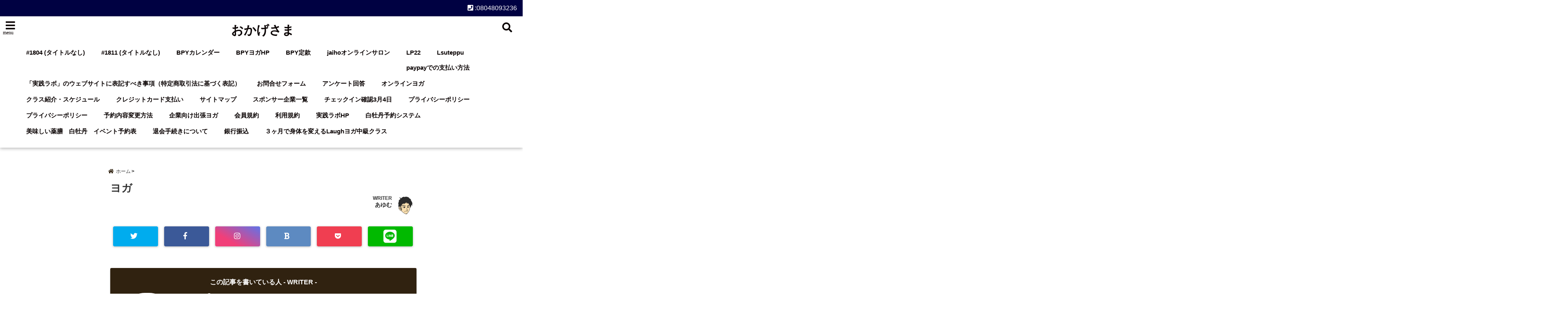

--- FILE ---
content_type: text/html; charset=UTF-8
request_url: https://ilovemyself.xyz/%E3%83%A8%E3%82%AC/
body_size: 22721
content:
<!DOCTYPE html>
<!--[if lt IE 7]> <html class="ie6" dir="ltr" lang="ja" prefix="og: https://ogp.me/ns#"> <![endif]-->
<!--[if IE 7]> <html class="i7" dir="ltr" lang="ja" prefix="og: https://ogp.me/ns#"> <![endif]-->
<!--[if IE 8]> <html class="ie" dir="ltr" lang="ja" prefix="og: https://ogp.me/ns#"> <![endif]-->
<!--[if gt IE 8]><!--> <html dir="ltr" lang="ja" prefix="og: https://ogp.me/ns#"> <!--<![endif]-->
<head>
<meta charset="UTF-8" />
<meta name="viewport" content="width=device-width,initial-scale=1.0,user-scalable=no">
<meta name="format-detection" content="telephone=no" />
<meta name="theme-color" content="#4285f4">


<meta name="description" content="" />
<!-- OGP -->
<meta property="og:type" content="website">
<meta property="og:title" content="ヨガ" />
<meta property="og:description" content="" />
<meta property="og:url" content="https://ilovemyself.xyz/%e3%83%a8%e3%82%ac/" />
<meta property="og:image" content="">
<meta property="og:site_name" content="おかげさま" />
<meta property="og:locale" content="ja_JP" />
<meta property="fb:admins" content="280000225843319" />
<meta property="fb:app_id" content="1760580897575502" />
<meta name="robots" content="max-image-preview:large" />
<!-- /OGP -->
<style>
*{margin:0;padding:0}
main,article,aside,header,canvas,details,figcaption,figure,footer,nav,section,summary{display:block}
body{font-family:font-family: Helvetica Neue, Helvetica, Hiragino Sans, 'ヒラギノ角ゴ ProN W3', Hiragino Kaku Gothic ProN, "メイリオ", Meiryo, sans-serif;min-width:320px;word-wrap:break-word;background-color:#f2f2f2;overflow:hidden}
#wpadminbar{position:fixed!important}
#totalcover{position:relative}
#header-gazou-pc{display:none;}
.gf{font-family:'Yeseva One',sans-serif;font-weight:700}
a{position:relative;color:#4169e1;display:inline-block;text-decoration:underline;transition:.3s}
img,video,object{max-width:100%;height:auto;border:none;vertical-align:bottom;-webkit-transition:.8s;-moz-transition:.8s;-o-transition:.8s;-ms-transition:.8s;transition:.8s}
.smanone{display:none}
.clearfix:after{content:".";display:block;clear:both;height:0;visibility:hidden}
.clearfix{display:inline-block}
.clearfix{display:block}
.clear{clear:both}
iframe{max-width:100%;max-height:100%}
p{font-size:16px;font-weight:300;line-height:1.9em;margin-bottom:20px;clear:both}
header .sitename{font-size:22px;font-weight:800;color:#fff;line-height:22px;padding:0;height:40px;margin-bottom:0}
header .sitename a{font-size:22px;width:90%;color:#333;text-decoration:none;font-weight:700;line-height:40px}
header h1{font-size:12px;color:#666;font-weight:400}
header a{color:#FFF;text-decoration:none}
header .descr{height:12px;text-align:center;font-size:10px;padding:0 10px 3px;color:#666;font-weight:700;margin:0 .67em;line-height:12px}
ul.breadcrumb li {list-style: none;	font-size:12px;}
ul.breadcrumb li a { display: block;float:left; padding: 2px 0 2px 0;margin: 0 5px 0 0;}
ul.breadcrumb li:first-child a:before {content: "\f015";font-family: "Font Awesome\ 5 Free";font-weight: bold;color: #000;margin-right: 5px;}
ul.breadcrumb li a:after {content: ">";font-weight: bold;margin:0 10px 0 2px;margin-right: 5px;color:#010101;}
ul.breadcrumb li:last-child{display:none;}
h2{font-weight:700;font-size:20px;padding:1em 1.5em;background:#f6f6f6;margin:10px 0;border-radius:3px;color:#1a1a1a;line-height:1.6em}
h3 a{color:#333;font-weight:800;text-decoration:none}
#footer-navigation{margin:10px 0 30px}
#footer{background:#997a3d}
#footer_w{width:2000px;margin:20px auto;text-align:left}
#topnews h3{border-width:0}
#topnews dl.clearfix{position:relative;padding:8px 5px;margin:0 0 15px;transition:.3s ease;overflow:hidden;border-radius:2px;box-shadow:0 1px 4px rgba(0,0,0,.3)}
.readmore{display:none}
#topnews .trim{height:90px;overflow:hidden}
#topnews dt{width:40%;float:left;position:relative}
#topnews dt a{width:100%}
#topnews dt img{width:100%}
.category_info p{position:absolute;z-index:1;background:#4899b2;padding:3px;font-size:12px;line-height:14px;color:#fff}
#topnews dd{width:56%;padding:2px 5px;float:left}
#topnews .clearfix dd h3{font-size:14px;font-weight:700;padding:0;margin-bottom:2px}
#topnews .clearfix dd h3 a{font-weight:500;color:#333;text-decoration:none;line-height:1.3em;font-size:.9em}
#topnews .clearfix dd p{font-size:16px;color:#666;line-height:18px}
#topnews .clearfix dd .blog_info p{float:left;font-size:12px;font-weight:700;color:#009fc1;line-height:13px;margin:0 0 3px;padding:0 2px;width:100%}
li.recentcomments a:before{display:none}
#side aside ul li{list-style:none}
#side aside ul{margin:0 5px;padding:5px}
#side aside h4{font-size:14px;font-weight:700;background:#fc51a2;color:#870e4e;padding:10px 5px 10px 10px;margin:0 5px;line-height:33px;border-radius:.15em;clear:both}
#side aside ul li a{display:inline-block;line-height:1.8em;margin:5px 0 15px;padding:0 5px 0 35px;list-style:none}
#side aside ul li a:before{content:"\f35a";font-family:Font Awesome\ 5 Free;position:absolute;left:3px;color:#656565;font-weight:700;font-size:1.2em;top:1px}
#side aside #mybox ul{color:#1a1a1a;margin-bottom:20px;padding:0 5px 10px;border-radius:3px;list-style:none}
#side p{font-size:.8em;line-height:24px}
#before-footer{clear:both}
#before-footer-inner{clear:both}
#main-navigation ul{position:relative;left:50%;float:left}
#main-navigation ul li{list-style:none;padding:0 10px;font-size:13px;display:block;position:relative;left:-50%;float:left}
#main-navigation ul li a{color:#fff;padding:10px;border-radius:1px;background:rgba(255,255,255,0);position:relative;margin:0;font-weight:700;font-size:15px}
#main-navigation li a{text-align:center;text-decoration:none;padding:5px 10px;display:block;-webkit-transition:all .3s ease;-moz-transition:all .3s ease;-o-transition:all .3s ease;transition:all .3s ease}
#main-navigation li ul{display:none;background:rgba(18,16,94,0);border-top:1px #ccc;border-bottom:1px #ccc;border-radius:2px;padding:0;position:absolute;top:100%;left:0;margin:0 0 0 -1px;z-index:999}
#footer-navigation ul{position:relative;left:50%;float:left}
#footer-navigation ul li{list-style:none;padding-left:0;font-size:13px;display:inline;position:relative;left:-50%;float:left}
#footer-navigation li a{text-align:center;margin:10px 5px;text-decoration:none;padding:5px 20px;display:block;font-size:.8em;line-height:1.5em;font-weight:500;color:#fff;background:rgba(255,255,255,0.21)}
#side aside #search{padding-bottom:0;position:relative;clear:both;margin:10px}
#mybox input#s{margin-top:10px;background:#e8e8e8}
form#searchform{position:relative}
#search{margin:75px 10px}
#s{height:60px;color:#333;font-size:16px;border-radius:3px;border-top-style:none;border-right-style:none;border-bottom-style:none;border-left-style:none;background:#fff;z-index:1;padding:10px 50px 10px 5px;width:100%;box-sizing:border-box;position:relative;box-shadow:0 1px 5px rgba(0,0,0,.3)}
button#searchsubmit{width:45px;height:45px;padding:0;font-family:Font Awesome\ 5 Free;font-size:28px;border:none;background:transparent;position:absolute;z-index:1;top:12px;right:5px;color:#5a5a5a}
#side aside button#searchsubmit{top:20px}
#side aside .side-profile a{font-weight:bold;}
.pagination{clear:both;position:relative;font-size:18px;line-height:18px;margin:0 20px 20px;padding:0 0 40px}
.pagination span,.pagination a{display:block;float:left;border-radius:3px;margin:2px 2px 2px 0;padding:6px 9px 5px;text-decoration:none;width:auto;color:#45b0e6}
.pagination .current{padding:6px 9px 5px;color:#fff;background-color:#45b0e6}
#page-top{position:fixed;z-index:997;bottom:70px;right:0;font-size:30px}
#header-upper-area{max-width:100%;padding:0;background:#FFF;margin:0 auto;box-shadow:0 2px 8px 0 rgba(0,0,0,.3);position:relative;z-index:2;width:100%}
.transmission #header-upper-area{position:absolute;background:rgba(0,0,0,0);box-shadow:0 0 0}
.transmission .header-info{position:absolute;bottom:0}
#logo-area{padding:0 10px;margin:0 auto;text-align:center;position:relative}
#logo{width:100%;text-align:center;margin:0 auto}
p.sitename{padding:3px 0;margin:0 35px;height:100%;min-height:40px}
#header-gazou-area{max-width:2500px;padding:0;margin:0 auto;position:relative;overflow:hidden}
#navi-area{text-align:center;max-width:1200px;padding:10px;margin:0 auto}
#top-upper{max-width:1200px;padding:0 auto;margin:0 auto 15px}
#top-under{max-width:820px;margin:0 auto;float:none;clear:both}
header{text-align:center;padding-top:3px}
#gazou{height:auto;max-width:100%!important}
footer{clear:both;padding:20px 0;text-align:center}
html{overflow:auto}
body{overflow:hidden}
footer{margin:0 -200%;padding:20px 200%}
#side aside a{font-weight:400;color:#333;text-decoration:none}
#footer_w{width:100%;margin:0 auto 20px;padding:0}
#footer{clear:both;float:none;width:auto;position:static!important}
#spnaviwrap{padding:0;text-align:center;clear:both}
#spnaviwrap .spnavi ul li{float:left;display:block;width:300px;max-width:23%;height:100%;margin:0 1% 2px}
#spnaviwrap .spnavi ul li{padding:0}
#spnaviwrap .spnavi ul li a{display:-webkit-flex;display:flex;-webkit-align-items:center;align-items:center;-webkit-justify-content:center;justify-content:center;position:relative;height:16px;line-height:12px;text-align:left;padding:7px 5px;color:#fff;font-size:10px;font-weight:700;border-radius:3px}
#speheader{overflow:hidden;background-image:url();background-position:50% 50%;background-repeat:no-repeat;background-size:cover;-webkit-background-size:cover;-moz-background-size:cover;-o-background-size:cover;height:300px;margin:0 -100px;font-size:10px}
#header-sp-wrap{overflow:hidden;height:100%;}
#header-sp{position:relative;margin:-5px -0}
#header-sp-innner-center{position: absolute;top: 50%;left: 50%;-webkit-transform: translate(-50%,-50%);-moz-transform: translate(-50%,-50%);-ms-transform: translate(-50%,-50%);-o-transform: translate(-50%,-50%);transform: translate(-50%,-50%);width: 90%;height: auto;}
.header-info{display:block;font-size:.85em;text-align:center;margin:0 auto;padding:0;position:absolute;width:100%}
.header-info a{width:80%;display:block;color:#fff;font-weight:700;padding:7px 10px;border-radius:30px;margin:10px auto;text-decoration:none;box-shadow:0 3px 8px -3px rgba(0,0,0,.3);background:#ff0074;position:relative;z-index:1}
#wrapper{max-width:600px;padding:0;margin:0 auto}
#content{float:left;margin:0 auto;width:100%}
#contentInner{background:#fff;border-radius:2px}
main{margin:0 0 10px;padding:0 5px 40px}
.lpwide2{background:#fff;margin:0 -100px;padding:20px 100px;clear:both}
.lpwide2-inner{max-width:420px;width:100%;padding:0}
.textwidget{margin:0;padding:5px}
#copy{background:#000;padding:5px 500px 10px;text-align:center;color:#fff;width:auto;margin:0 -500px;clear:both}
#copy a{color:#eaeaea;text-decoration:none}
#copy p{margin-bottom:0;font-size:.75em}
.ripple{position:relative;overflow:hidden}
h2.toppage{background:none;text-align:center;margin:0}
#start-menu{display:none}
#left-menu{width:40px;height:40px;line-height:40px;border-radius:3px;text-align:center;font-size:23px;color:#fff;position:absolute;z-index:1;padding:3px;top:-5px;left:-1px;animation:fadeIn .5s ease 0 1 normal}
.menu-title{font-family:'Noto Sans JP';position:absolute;font-size:10px;top:25px;left:7px;animation:fadeIn .3s ease 0 1 normal;color:#fff}
#left-menu-wrap ul li a{color:#2d2d2d;font-size:.9em;font-weight:700;width:100%;padding:5px;margin:5px 0}
#left-menu-wrap ul{list-style:none}
#left-menu-wrap ul.sub-menu{padding-left:20px}
#left-menu-wrap ul.sub-menu a{font-weight:500}
#left-menu-wrap{position:fixed;z-index:998;top:0;left:-400px;overflow:hidden;width:265px;height:85%;overflow-y:auto;color:#1a1a1a;text-align:left;background:#fff;margin:0 auto;padding:150px 10px 0;border-radius:3px;box-shadow:0 5px 14px 3px rgba(0,0,0,.3)}
.left-menu-yohaku{padding:50px}
.left-menu-header{display:block;background:#3298b0;position:absolute;top:0;height:150px;width:100%;left:0}
.left-menu-header p.sitename{display:block;position:relative;top:80px;padding:5px;margin:0}
.left-menu-close{display:none}
#start-search{display:none}
#search-button{position:absolute;z-index:1;padding:3px;top:-2px;right:5px;width:36px;height:36px;line-height:38px;border-radius:50%;text-align:center;font-size:20px;color:#fff;-webkit-transition:all .3s ease;-moz-transition:all .3s ease;-o-transition:all .3s ease;overflow:hidden;z-index:997}
#search-button-close{display:none}
#search-wrap{display:none}
li.cat-item{list-style:none}
#footer_w{width:98%;margin:0 2% 20px;padding:0}
#top-under{max-width:800px}
#before-footer .textwidget{padding:0 10px}
.header-contact{position:fixed;bottom:0;width:100%;left:0;text-align:center;z-index:3}
#wp-a11y-speak-polite{display:none}
.footer-fix-menu{position:fixed;bottom:0;height:65px;background:#f3f3f3;z-index:9999;border-top:1px solid #ccc}
.footer-fix-menu a{color:#494949;text-decoration:none}
.footer-table-ul.pcnone{display:table;padding:0;table-layout:fixed;text-align:center;width:100%}
.footer-table-ul.pcnone li{display:table-cell;vertical-align:top;height:65px;background:#f3f3f3}
.footer-icon{font-size:1.5em}
.footer-memu-text{font-size:10px;margin:2px 0 0}
.social-share-button{max-width:320px;margin:0 auto;padding:10px;text-align:center}
.social-share-button ul{padding:0;margin:10px 0}
#side aside #mybox .social-share-button ul{padding:0;margin:0}
#side aside .social-share-button ul li a{display:block;padding:0;margin:0 auto;width:40px;font-size:1.4em;border-radius:50%;color:#333}
#side aside .social-share-button ul li{line-height:1.5em;padding:5px}
.social-share-button ul{display:table;table-layout:fixed;text-align:center;width:100%}
.social-share-button ul li{display:table-cell;vertical-align:center}
.social-share-button ul li a:before{display:none}
.side-name{font-size:1.2em;font-weight:700;text-align:center;margin:3px 0}
.side-job{text-align:center;font-size:.85em;font-weight:700;margin:10px auto;line-height:20px}
.side-profimg{text-align:center;margin:0}
.side-profimg img{border-radius:50%;margin:0}
.side-profile p{margin:10px 0;padding:0 5px}
.side-profile .social-share-button{padding:0}
.social-prof-link a{padding:10px}
@media only screen and (min-width: 420px){
ul.breadcrumb li a {margin: 10px 5px 10px 0;}
}
@media only screen and (min-width: 781px) {
.footer-table-ul.pcnone{display:none;}
#header-gazou-pc{display:block;}
}
</style>
<!-- レンダリングブロック対応 animatedCSS-->
<script>
requestAnimationFrame(function(l){l=document.createElement('link');
l.rel='stylesheet';l.href='https://ilovemyself.xyz/wp-content/themes/seal1_5/css/animate.css';document.head.appendChild(l)})
</script>
<!-- レンダリングブロック対応 Fontawesome-->
<script>
requestAnimationFrame(function(l){l=document.createElement('link');
l.rel='stylesheet';l.href='https://use.fontawesome.com/releases/v5.5.0/css/all.css';document.head.appendChild(l)})
</script>
<link rel="alternate" type="application/rss+xml" title="おかげさま RSS Feed" href="https://ilovemyself.xyz/feed/" />
<link rel="pingback" href="https://ilovemyself.xyz/xmlrpc.php" />
<link rel="pingback" href="https://ilovemyself.xyz/xmlrpc.php" />
<link rel="preconnect" href="https://use.fontawesome.com">
<link rel="preconnect" href="https://ajax.googleapis.com">
<link rel="preconnect" href="https://fonts.googleapis.com">
<link rel="preconnect" href="https://connect.facebook.net">
<link rel="preconnect" href="https://p.rfihub.com">
<link rel="preconnect" href="https://tags.bkrtx.com">
<link rel="preconnect" href="https://www.googletagmanager.com">
<link rel="preconnect" href="https://cdn.treasuredata.com">
<link rel="preconnect" href="https://uh.nakanohito.jp">
<link rel="preconnect" href="https://a.o2u.jp">
<link rel="preconnect" href="https://sync.im-apps.net">
<link rel="preconnect" href="https://jp-gmtdmp.mookie1.com">
<link rel="preconnect" href="https://www.googleadservices.com">
<link rel="preconnect" href="https://cm.g.doubleclick.net">
<link rel="preconnect" href="https://cdn.audiencedata.net">
<link rel="preconnect" href="https://ps.eyeota.net">
<link rel="preconnect" href="https://tg.socdm.com">

		<!-- All in One SEO 4.8.5 - aioseo.com -->
		<title>ヨガ | おかげさま</title>
	<meta name="robots" content="max-snippet:-1, max-image-preview:large, max-video-preview:-1" />
	<meta name="author" content="あゆむ"/>
	<link rel="canonical" href="https://ilovemyself.xyz/%e3%83%a8%e3%82%ac/" />
	<meta name="generator" content="All in One SEO (AIOSEO) 4.8.5" />
		<meta property="og:locale" content="ja_JP" />
		<meta property="og:site_name" content="I Love Myself" />
		<meta property="og:type" content="article" />
		<meta property="og:title" content="ヨガ | おかげさま" />
		<meta property="og:url" content="https://ilovemyself.xyz/%e3%83%a8%e3%82%ac/" />
		<meta property="fb:admins" content="hikarinojikan2017" />
		<meta property="article:published_time" content="2022-01-29T10:36:12+00:00" />
		<meta property="article:modified_time" content="2022-01-29T10:36:12+00:00" />
		<meta property="article:publisher" content="https://www.facebook.com/Ilovemyself830/" />
		<meta property="article:author" content="https://www.facebook.com/hikarinojikan2017" />
		<meta name="twitter:card" content="summary_large_image" />
		<meta name="twitter:site" content="@Ilovemyself_830" />
		<meta name="twitter:title" content="ヨガ | おかげさま" />
		<meta name="twitter:creator" content="@businessmanyoga" />
		<script type="application/ld+json" class="aioseo-schema">
			{"@context":"https:\/\/schema.org","@graph":[{"@type":"BreadcrumbList","@id":"https:\/\/ilovemyself.xyz\/%e3%83%a8%e3%82%ac\/#breadcrumblist","itemListElement":[{"@type":"ListItem","@id":"https:\/\/ilovemyself.xyz#listItem","position":1,"name":"\u30db\u30fc\u30e0","item":"https:\/\/ilovemyself.xyz","nextItem":{"@type":"ListItem","@id":"https:\/\/ilovemyself.xyz\/%e3%83%a8%e3%82%ac\/#listItem","name":"\u30e8\u30ac"}},{"@type":"ListItem","@id":"https:\/\/ilovemyself.xyz\/%e3%83%a8%e3%82%ac\/#listItem","position":2,"name":"\u30e8\u30ac","previousItem":{"@type":"ListItem","@id":"https:\/\/ilovemyself.xyz#listItem","name":"\u30db\u30fc\u30e0"}}]},{"@type":"ItemPage","@id":"https:\/\/ilovemyself.xyz\/%e3%83%a8%e3%82%ac\/#itempage","url":"https:\/\/ilovemyself.xyz\/%e3%83%a8%e3%82%ac\/","name":"\u30e8\u30ac | \u304a\u304b\u3052\u3055\u307e","inLanguage":"ja","isPartOf":{"@id":"https:\/\/ilovemyself.xyz\/#website"},"breadcrumb":{"@id":"https:\/\/ilovemyself.xyz\/%e3%83%a8%e3%82%ac\/#breadcrumblist"},"author":{"@id":"https:\/\/ilovemyself.xyz\/author\/ayumu\/#author"},"creator":{"@id":"https:\/\/ilovemyself.xyz\/author\/ayumu\/#author"},"datePublished":"2022-01-29T19:36:12+09:00","dateModified":"2022-01-29T19:36:12+09:00"},{"@type":"Organization","@id":"https:\/\/ilovemyself.xyz\/#organization","name":"\u304a\u304b\u3052\u3055\u307e","url":"https:\/\/ilovemyself.xyz\/","sameAs":["https:\/\/www.facebook.com\/Ilovemyself830\/","https:\/\/twitter.com\/Ilovemyself_830"]},{"@type":"Person","@id":"https:\/\/ilovemyself.xyz\/author\/ayumu\/#author","url":"https:\/\/ilovemyself.xyz\/author\/ayumu\/","name":"\u3042\u3086\u3080","image":{"@type":"ImageObject","@id":"https:\/\/ilovemyself.xyz\/%e3%83%a8%e3%82%ac\/#authorImage","url":"https:\/\/ilovemyself.xyz\/wp-content\/uploads\/2021\/03\/\u4f3c\u9854\u7d75-150x150.jpg","width":96,"height":96,"caption":"\u3042\u3086\u3080"},"sameAs":["https:\/\/www.facebook.com\/hikarinojikan2017","https:\/\/twitter.com\/businessmanyoga"]},{"@type":"WebSite","@id":"https:\/\/ilovemyself.xyz\/#website","url":"https:\/\/ilovemyself.xyz\/","name":"\u304a\u304b\u3052\u3055\u307e","inLanguage":"ja","publisher":{"@id":"https:\/\/ilovemyself.xyz\/#organization"}}]}
		</script>
		<!-- All in One SEO -->

<link rel='dns-prefetch' href='//ajax.googleapis.com' />
<link rel='dns-prefetch' href='//s.w.org' />
<link rel='dns-prefetch' href='//widgets.wp.com' />
<link rel='dns-prefetch' href='//s0.wp.com' />
<link rel='dns-prefetch' href='//0.gravatar.com' />
<link rel='dns-prefetch' href='//1.gravatar.com' />
<link rel='dns-prefetch' href='//2.gravatar.com' />
<script type="text/javascript">
window._wpemojiSettings = {"baseUrl":"https:\/\/s.w.org\/images\/core\/emoji\/13.1.0\/72x72\/","ext":".png","svgUrl":"https:\/\/s.w.org\/images\/core\/emoji\/13.1.0\/svg\/","svgExt":".svg","source":{"concatemoji":"https:\/\/ilovemyself.xyz\/wp-includes\/js\/wp-emoji-release.min.js?ver=5.9.12"}};
/*! This file is auto-generated */
!function(e,a,t){var n,r,o,i=a.createElement("canvas"),p=i.getContext&&i.getContext("2d");function s(e,t){var a=String.fromCharCode;p.clearRect(0,0,i.width,i.height),p.fillText(a.apply(this,e),0,0);e=i.toDataURL();return p.clearRect(0,0,i.width,i.height),p.fillText(a.apply(this,t),0,0),e===i.toDataURL()}function c(e){var t=a.createElement("script");t.src=e,t.defer=t.type="text/javascript",a.getElementsByTagName("head")[0].appendChild(t)}for(o=Array("flag","emoji"),t.supports={everything:!0,everythingExceptFlag:!0},r=0;r<o.length;r++)t.supports[o[r]]=function(e){if(!p||!p.fillText)return!1;switch(p.textBaseline="top",p.font="600 32px Arial",e){case"flag":return s([127987,65039,8205,9895,65039],[127987,65039,8203,9895,65039])?!1:!s([55356,56826,55356,56819],[55356,56826,8203,55356,56819])&&!s([55356,57332,56128,56423,56128,56418,56128,56421,56128,56430,56128,56423,56128,56447],[55356,57332,8203,56128,56423,8203,56128,56418,8203,56128,56421,8203,56128,56430,8203,56128,56423,8203,56128,56447]);case"emoji":return!s([10084,65039,8205,55357,56613],[10084,65039,8203,55357,56613])}return!1}(o[r]),t.supports.everything=t.supports.everything&&t.supports[o[r]],"flag"!==o[r]&&(t.supports.everythingExceptFlag=t.supports.everythingExceptFlag&&t.supports[o[r]]);t.supports.everythingExceptFlag=t.supports.everythingExceptFlag&&!t.supports.flag,t.DOMReady=!1,t.readyCallback=function(){t.DOMReady=!0},t.supports.everything||(n=function(){t.readyCallback()},a.addEventListener?(a.addEventListener("DOMContentLoaded",n,!1),e.addEventListener("load",n,!1)):(e.attachEvent("onload",n),a.attachEvent("onreadystatechange",function(){"complete"===a.readyState&&t.readyCallback()})),(n=t.source||{}).concatemoji?c(n.concatemoji):n.wpemoji&&n.twemoji&&(c(n.twemoji),c(n.wpemoji)))}(window,document,window._wpemojiSettings);
</script>
<style type="text/css">
img.wp-smiley,
img.emoji {
	display: inline !important;
	border: none !important;
	box-shadow: none !important;
	height: 1em !important;
	width: 1em !important;
	margin: 0 0.07em !important;
	vertical-align: -0.1em !important;
	background: none !important;
	padding: 0 !important;
}
</style>
	<link rel='stylesheet' id='wp-block-library-css'  href='https://ilovemyself.xyz/wp-includes/css/dist/block-library/style.min.css?ver=5.9.12' type='text/css' media='all' />
<style id='wp-block-library-inline-css' type='text/css'>
.has-text-align-justify{text-align:justify;}
</style>
<link rel='stylesheet' id='mediaelement-css'  href='https://ilovemyself.xyz/wp-includes/js/mediaelement/mediaelementplayer-legacy.min.css?ver=4.2.16' type='text/css' media='all' />
<link rel='stylesheet' id='wp-mediaelement-css'  href='https://ilovemyself.xyz/wp-includes/js/mediaelement/wp-mediaelement.min.css?ver=5.9.12' type='text/css' media='all' />
<style id='global-styles-inline-css' type='text/css'>
body{--wp--preset--color--black: #000000;--wp--preset--color--cyan-bluish-gray: #abb8c3;--wp--preset--color--white: #ffffff;--wp--preset--color--pale-pink: #f78da7;--wp--preset--color--vivid-red: #cf2e2e;--wp--preset--color--luminous-vivid-orange: #ff6900;--wp--preset--color--luminous-vivid-amber: #fcb900;--wp--preset--color--light-green-cyan: #7bdcb5;--wp--preset--color--vivid-green-cyan: #00d084;--wp--preset--color--pale-cyan-blue: #8ed1fc;--wp--preset--color--vivid-cyan-blue: #0693e3;--wp--preset--color--vivid-purple: #9b51e0;--wp--preset--gradient--vivid-cyan-blue-to-vivid-purple: linear-gradient(135deg,rgba(6,147,227,1) 0%,rgb(155,81,224) 100%);--wp--preset--gradient--light-green-cyan-to-vivid-green-cyan: linear-gradient(135deg,rgb(122,220,180) 0%,rgb(0,208,130) 100%);--wp--preset--gradient--luminous-vivid-amber-to-luminous-vivid-orange: linear-gradient(135deg,rgba(252,185,0,1) 0%,rgba(255,105,0,1) 100%);--wp--preset--gradient--luminous-vivid-orange-to-vivid-red: linear-gradient(135deg,rgba(255,105,0,1) 0%,rgb(207,46,46) 100%);--wp--preset--gradient--very-light-gray-to-cyan-bluish-gray: linear-gradient(135deg,rgb(238,238,238) 0%,rgb(169,184,195) 100%);--wp--preset--gradient--cool-to-warm-spectrum: linear-gradient(135deg,rgb(74,234,220) 0%,rgb(151,120,209) 20%,rgb(207,42,186) 40%,rgb(238,44,130) 60%,rgb(251,105,98) 80%,rgb(254,248,76) 100%);--wp--preset--gradient--blush-light-purple: linear-gradient(135deg,rgb(255,206,236) 0%,rgb(152,150,240) 100%);--wp--preset--gradient--blush-bordeaux: linear-gradient(135deg,rgb(254,205,165) 0%,rgb(254,45,45) 50%,rgb(107,0,62) 100%);--wp--preset--gradient--luminous-dusk: linear-gradient(135deg,rgb(255,203,112) 0%,rgb(199,81,192) 50%,rgb(65,88,208) 100%);--wp--preset--gradient--pale-ocean: linear-gradient(135deg,rgb(255,245,203) 0%,rgb(182,227,212) 50%,rgb(51,167,181) 100%);--wp--preset--gradient--electric-grass: linear-gradient(135deg,rgb(202,248,128) 0%,rgb(113,206,126) 100%);--wp--preset--gradient--midnight: linear-gradient(135deg,rgb(2,3,129) 0%,rgb(40,116,252) 100%);--wp--preset--duotone--dark-grayscale: url('#wp-duotone-dark-grayscale');--wp--preset--duotone--grayscale: url('#wp-duotone-grayscale');--wp--preset--duotone--purple-yellow: url('#wp-duotone-purple-yellow');--wp--preset--duotone--blue-red: url('#wp-duotone-blue-red');--wp--preset--duotone--midnight: url('#wp-duotone-midnight');--wp--preset--duotone--magenta-yellow: url('#wp-duotone-magenta-yellow');--wp--preset--duotone--purple-green: url('#wp-duotone-purple-green');--wp--preset--duotone--blue-orange: url('#wp-duotone-blue-orange');--wp--preset--font-size--small: 13px;--wp--preset--font-size--medium: 20px;--wp--preset--font-size--large: 36px;--wp--preset--font-size--x-large: 42px;}.has-black-color{color: var(--wp--preset--color--black) !important;}.has-cyan-bluish-gray-color{color: var(--wp--preset--color--cyan-bluish-gray) !important;}.has-white-color{color: var(--wp--preset--color--white) !important;}.has-pale-pink-color{color: var(--wp--preset--color--pale-pink) !important;}.has-vivid-red-color{color: var(--wp--preset--color--vivid-red) !important;}.has-luminous-vivid-orange-color{color: var(--wp--preset--color--luminous-vivid-orange) !important;}.has-luminous-vivid-amber-color{color: var(--wp--preset--color--luminous-vivid-amber) !important;}.has-light-green-cyan-color{color: var(--wp--preset--color--light-green-cyan) !important;}.has-vivid-green-cyan-color{color: var(--wp--preset--color--vivid-green-cyan) !important;}.has-pale-cyan-blue-color{color: var(--wp--preset--color--pale-cyan-blue) !important;}.has-vivid-cyan-blue-color{color: var(--wp--preset--color--vivid-cyan-blue) !important;}.has-vivid-purple-color{color: var(--wp--preset--color--vivid-purple) !important;}.has-black-background-color{background-color: var(--wp--preset--color--black) !important;}.has-cyan-bluish-gray-background-color{background-color: var(--wp--preset--color--cyan-bluish-gray) !important;}.has-white-background-color{background-color: var(--wp--preset--color--white) !important;}.has-pale-pink-background-color{background-color: var(--wp--preset--color--pale-pink) !important;}.has-vivid-red-background-color{background-color: var(--wp--preset--color--vivid-red) !important;}.has-luminous-vivid-orange-background-color{background-color: var(--wp--preset--color--luminous-vivid-orange) !important;}.has-luminous-vivid-amber-background-color{background-color: var(--wp--preset--color--luminous-vivid-amber) !important;}.has-light-green-cyan-background-color{background-color: var(--wp--preset--color--light-green-cyan) !important;}.has-vivid-green-cyan-background-color{background-color: var(--wp--preset--color--vivid-green-cyan) !important;}.has-pale-cyan-blue-background-color{background-color: var(--wp--preset--color--pale-cyan-blue) !important;}.has-vivid-cyan-blue-background-color{background-color: var(--wp--preset--color--vivid-cyan-blue) !important;}.has-vivid-purple-background-color{background-color: var(--wp--preset--color--vivid-purple) !important;}.has-black-border-color{border-color: var(--wp--preset--color--black) !important;}.has-cyan-bluish-gray-border-color{border-color: var(--wp--preset--color--cyan-bluish-gray) !important;}.has-white-border-color{border-color: var(--wp--preset--color--white) !important;}.has-pale-pink-border-color{border-color: var(--wp--preset--color--pale-pink) !important;}.has-vivid-red-border-color{border-color: var(--wp--preset--color--vivid-red) !important;}.has-luminous-vivid-orange-border-color{border-color: var(--wp--preset--color--luminous-vivid-orange) !important;}.has-luminous-vivid-amber-border-color{border-color: var(--wp--preset--color--luminous-vivid-amber) !important;}.has-light-green-cyan-border-color{border-color: var(--wp--preset--color--light-green-cyan) !important;}.has-vivid-green-cyan-border-color{border-color: var(--wp--preset--color--vivid-green-cyan) !important;}.has-pale-cyan-blue-border-color{border-color: var(--wp--preset--color--pale-cyan-blue) !important;}.has-vivid-cyan-blue-border-color{border-color: var(--wp--preset--color--vivid-cyan-blue) !important;}.has-vivid-purple-border-color{border-color: var(--wp--preset--color--vivid-purple) !important;}.has-vivid-cyan-blue-to-vivid-purple-gradient-background{background: var(--wp--preset--gradient--vivid-cyan-blue-to-vivid-purple) !important;}.has-light-green-cyan-to-vivid-green-cyan-gradient-background{background: var(--wp--preset--gradient--light-green-cyan-to-vivid-green-cyan) !important;}.has-luminous-vivid-amber-to-luminous-vivid-orange-gradient-background{background: var(--wp--preset--gradient--luminous-vivid-amber-to-luminous-vivid-orange) !important;}.has-luminous-vivid-orange-to-vivid-red-gradient-background{background: var(--wp--preset--gradient--luminous-vivid-orange-to-vivid-red) !important;}.has-very-light-gray-to-cyan-bluish-gray-gradient-background{background: var(--wp--preset--gradient--very-light-gray-to-cyan-bluish-gray) !important;}.has-cool-to-warm-spectrum-gradient-background{background: var(--wp--preset--gradient--cool-to-warm-spectrum) !important;}.has-blush-light-purple-gradient-background{background: var(--wp--preset--gradient--blush-light-purple) !important;}.has-blush-bordeaux-gradient-background{background: var(--wp--preset--gradient--blush-bordeaux) !important;}.has-luminous-dusk-gradient-background{background: var(--wp--preset--gradient--luminous-dusk) !important;}.has-pale-ocean-gradient-background{background: var(--wp--preset--gradient--pale-ocean) !important;}.has-electric-grass-gradient-background{background: var(--wp--preset--gradient--electric-grass) !important;}.has-midnight-gradient-background{background: var(--wp--preset--gradient--midnight) !important;}.has-small-font-size{font-size: var(--wp--preset--font-size--small) !important;}.has-medium-font-size{font-size: var(--wp--preset--font-size--medium) !important;}.has-large-font-size{font-size: var(--wp--preset--font-size--large) !important;}.has-x-large-font-size{font-size: var(--wp--preset--font-size--x-large) !important;}
</style>
<link rel='stylesheet' id='toc-screen-css'  href='https://ilovemyself.xyz/wp-content/plugins/table-of-contents-plus/screen.min.css?ver=2411.1' type='text/css' media='all' />
<link rel='stylesheet' id='ppress-frontend-css'  href='https://ilovemyself.xyz/wp-content/plugins/wp-user-avatar/assets/css/frontend.min.css?ver=3.2.7' type='text/css' media='all' />
<link rel='stylesheet' id='ppress-flatpickr-css'  href='https://ilovemyself.xyz/wp-content/plugins/wp-user-avatar/assets/flatpickr/flatpickr.min.css?ver=3.2.7' type='text/css' media='all' />
<link rel='stylesheet' id='ppress-select2-css'  href='https://ilovemyself.xyz/wp-content/plugins/wp-user-avatar/assets/select2/select2.min.css?ver=5.9.12' type='text/css' media='all' />
<link rel='stylesheet' id='style-css'  href='https://ilovemyself.xyz/wp-content/themes/seal1_5/style.css?ver=5.9.12' type='text/css' media='all' />
<link rel='stylesheet' id='child-style-css'  href='https://ilovemyself.xyz/wp-content/themes/seal1_5_child/style.css?ver=5.9.12' type='text/css' media='all' />
<link rel='stylesheet' id='jetpack_css-css'  href='https://ilovemyself.xyz/wp-content/plugins/jetpack/css/jetpack.css?ver=10.6.2' type='text/css' media='all' />
<link rel="https://api.w.org/" href="https://ilovemyself.xyz/wp-json/" /><link rel="alternate" type="application/json" href="https://ilovemyself.xyz/wp-json/wp/v2/media/1694" /><link rel='shortlink' href='https://ilovemyself.xyz/?p=1694' />
<link rel="alternate" type="application/json+oembed" href="https://ilovemyself.xyz/wp-json/oembed/1.0/embed?url=https%3A%2F%2Filovemyself.xyz%2F%25e3%2583%25a8%25e3%2582%25ac%2F" />
<link rel="alternate" type="text/xml+oembed" href="https://ilovemyself.xyz/wp-json/oembed/1.0/embed?url=https%3A%2F%2Filovemyself.xyz%2F%25e3%2583%25a8%25e3%2582%25ac%2F&#038;format=xml" />
<style type='text/css'>img#wpstats{display:none}</style>
	
<style type="text/css">




/*カスタマイザーサイトカラー*/
/*1-AB*/
#header-upper-area {
	background: -webkit-linear-gradient(left, #ffffff, #ffffff); 
	background: linear-gradient(to right, #ffffff, #ffffff); 
}

/* 2*/
#left-menu { color: #0a0303;}
header .sitename a { color: #0a0303;}
header h1 { color: #0a0303;}
header .descr { color: #0a0303;}
.menu-title { color: #0a0303;}
header .sitename { color: #0a0303;}
#main-navigation ul li a { color: #0a0303;}
#search-button{ color: #0a0303;}
/*3*/
.left-menu-header { background:#ddcaad;}
#left-menu-wrap h4 { background:#ddcaad;}

/*4*/
#spnaviwrap .spnavi ul li a { color: #3a3a3a;}
#navi-large-area a { color: #3a3a3a;}

/* 5*/
#spnaviwrap .spnavi ul li a{ background:#ffffff;}
/* 6*/
#main-navigation li a:hover {color: #ffffff;}


/* 7*/
#main-navigation li a:hover{ background:#822103;}
/* 8*/
#main-navigation li ul li a{ color: #ffffff;}

/*9*/
#main-navigation li ul li a{background:#0375b7;}



/* 8*/
body { color:#333333;}
.post h3 {	color:#333333;}

/* 9*/
a { color:#1a66ff;
}
/*ページャー*/
.pagination span, .pagination a {color: #1a66ff;}
.pagination .current {
	background-color: #1a66ff;
}
#comments input[type="submit"]{
	background-color: #1a66ff;
}
.kijisita-category a{background:#1a66ff;}
.hashtag a {color: #1a66ff;}
#prof-kijisita .prof-under-article-right-profurl a{background: #1a66ff;}
.tagcloud a{background: #1a66ff;}
#breadcrumb i.fa.fa-home{color: #1a66ff;}
#breadcrumb i.fa.fa-folder{color: #1a66ff;}
/* 10*/
a:hover { color:#50c1a3;}
/*ページャー*/
.pagination a:hover {background-color: #50c1a3;}
#comments input[type="submit"]:hover{background-color: #50c1a3;}

/* 11*/
.btn-wrap a{ 
	background:#F44336;
	border:2px solid #F44336;
}
.btn-wrap.kotei1 a{ 
	background:#F44336;
	border:1px solid #F44336;
}

.btn-wrap.ghost a {
    border: 2px solid #F44336;
    color: #F44336;
}

/* 12*/
/*普通のボタンの色*/
.btn-wrap a:hover{ 
	background:#FF9800;
	border:2px solid #FF9800;
}
/*固定幅1のボタン*/
.btn-wrap.kotei1 a:hover{ 
	background:#FF9800;
	color:#fff;
	border:1px solid #FF9800;
}
.btn-wrap.ghost a:hover {
    border: 2px solid #FF9800;
	background:#FF9800;
    color: #fff;
}

/* 13*/
.btn-wrap.spe a {
	border: 2px solid #007cc4;
	background-color:#007cc4;
}

.btn-wrap.spe a::before,
.btn-wrap.spe a::after {
	background: #007cc4;
}
.btn-wrap.spe2 a {
	border: 2px solid #007cc4;
	background-color:#007cc4;
}

.btn-wrap.spe2 a::before,
.btn-wrap.spe2 a::after {
	background: #007cc4;
}
.btn-wrap.ghostspe a {
	border: 2px solid #007cc4;
	color: #007cc4;
}
.btn-wrap.zoomin a {
	border: 2px solid #007cc4;
	color: #007cc4;
}
.btn-wrap.zoomin a:hover::after {
	background: #007cc4;
}
.btn-wrap.zoomin a:hover {
	background-color: #007cc4;
	border-color: #007cc4;
}
.btn-wrap.down a{
	border: 2px solid #007cc4;
	color: #007cc4;
}
.btn-wrap.down a::after {
	background: #007cc4;
}


/* 14*/
.btn-wrap.spe a:hover {
	border-color: #ede92f;
	color: #ede92f;
}

.btn-wrap.spe a:hover::before,
.btn-wrap.spe a:hover::after {
	background-color: #ede92f;
}
.btn-wrap.spe2 a:hover {
	border-color: #ede92f;
	color: #ede92f;
}

.btn-wrap.spe2 a:hover::before,
.btn-wrap.spe2 a:hover::after {
	background-color: #ede92f;
}
.btn-wrap.ghostspe a:hover {
	background-color: #ede92f;
	border-color: #ede92f;
}


/* 15*/
.post h2{background: #db935c;}
h2{background: #db935c;}
.post .fukidasi h2{background: #db935c;}
.post .material h2{background: #db935c;}
.post .fukidasi h2:after{border-top: 15px solid #db935c;}
.post .shadow h2{background: #db935c;}
.post .ribbon h2{background: #db935c;}
.post .ribbon h2::before,
.post .ribbon h2::after{border-top: 5px solid #db935c;}
.post .ribbon h2::before{border-left: 5px solid #db935c;}
.post .ribbon h2::after{border-right: 5px solid #db935c;}
.post .under-gradline h2{color:#db935c;}
.post .under-gradline h2:after{
	background: -moz-linear-gradient(to right, #db935c, transparent);
	background: -webkit-linear-gradient(to right, #db935c, transparent);
	background: linear-gradient(to right, #db935c, transparent);
}
.post .first-big h2{color:#1a1a1a;}
.post .first-big h2:first-letter {
	color:#db935c;
	border-bottom:solid 3px #db935c;
}
.post .hamiwaku h2{
	border-top: solid 3px #db935c;
	border-bottom: solid 3px #db935c;
	color:#db935c;
}
.post .hamiwaku h2:before,.post .hamiwaku h2:after{
	background-color: #db935c;
}
.post .chapter h2{
	border:3px solid #db935c;
	color:#db935c;
}
.post .chapter h2::after{color: #db935c;}
.post .icon h2 {background:#db935c;}
.post h3 {
	border-color: #db935c;
	color:#db935c;
}
.post .h3underline h3 {
	border-color: #db935c;
	color:#db935c;
}
.post .thin-underline h3 {
	border-color: #db935c;
	color:#db935c;
}
.post .lh3 h3{
	border-color: #db935c;
	color:#db935c;
}
.post .stripes h3:after {
background: -webkit-repeating-linear-gradient(-45deg, #db935c, #db935c 0px, #fff 2px, #fff 2px);
background: repeating-linear-gradient(-45deg, #db935c, #db935c 0px, #fff 2px, #fff 2px);
}
.post .box2 h3{color: #db935c;}
.post .box2 h3::before{color: #db935c;}
.post .box2 h3::after{color: #A1B8D1;}
.post h4{	color:#db935c;}
.post .trans-color h4{	color:#db935c;}
.post .cube-icon h4{	color:#db935c;}
.post .left-border h4{border-color: #db935c;}
.post .left-thin-border h4{border-color: #db935c;}
#newposts h4.widgettitle {
background: #db935c;
}
.sankaku {
    border-top: 30px solid #db935c;
}
#side aside h4{background:#db935c;}

/* 16*/
h2{color: #ffffff;}
.post .material h2{color: #ffffff;}
h2.toppage{color:#1a1a1a;}
h2.archiev{color:#1a1a1a;}
.post h2{color: #ffffff;}
.post .ribbon h2{color: #ffffff;}
.post .icon h2 {color: #ffffff;}
.post .icon h2:before{color: #ffffff;}
#newposts h4.widgettitle {color: #ffffff;}
#side aside h4{color: #ffffff;}
#newposts h4.widgettitle span{color: #ffffff;}

/* 17*/
ul.breadcrumb li:first-child a:before{color: #302210;}
.category_info p{background: #302210;}
.prof-under-article{background: #302210;}
#prof-kijisita{background: #302210;}
.blogbox p { color: #302210;}
.koukai { color: #302210;}
.koushin { color: #302210;}
#kanren .clearfix dt .blog_info {background: #302210;}
.post ul li:before {background: #302210;}
ol li:before  {color: #302210;}
.page-template-page-one-column main ul li:before {background: #302210;}
.page-template-page-one-column main ol li:before {color: #302210;}
.blog-card-title::before {background: #302210;}
.share-wrap{background: #302210;}
.p-entry__push {background: #302210;}
.p-shareButton__a-cont{background: #302210;}
.flow {background: #302210;}
.btn-wrap.kotei2 a{ 
	background:#302210;
	border:1px solid #302210;
}
.btn-wrap.kotei2 a:hover{ 
	color:#302210;
	border:1px solid #302210;
}
.prev dt{background: #302210;}
.next dt{background: #302210;}
#topnews .clearfix dd .blog_info p{color: #302210;}
.readmore.wide-card{ color: #302210;}
#newposts span{ color: #302210;}
p.has-drop-cap:not(:focus)::first-letter{ color: #302210;}
/* 18*/
.category_info p{ color: #ffffff;}
.prof-under-article-title{ color: #ffffff;}
.blog-card-title::before{ color: #ffffff;}
.p-entry__push{ color: #ffffff;}
.p-entry__note{ color: #ffffff;}
.p-shareButton__a-cont__btn p{ color: #ffffff;}
.prev dt a{ color: #ffffff;}
.next dt a{ color: #ffffff;}
.prof-under-article{ color: #ffffff;}
.prof-under-article-right-sns a{ color: #ffffff;}
.prof-under-article-name a{ color: #ffffff;}
/* 19*/
#cta-area{
	border-color:#629e19;
	background:#629e19;
}

/* 20*/
#footer {	background: #ffffff;
	}

/* 21*/
#footer h4 {
	color: #000000;
}
#footer h4 a {
	color: #000000;
}
#footer-navigation li a{
	color: #000000;
}
#footer_w ul li {
	color: #000000;
}
#footer .copy {
	color: #000000;
}
#footer p {
	color:#000000;
}

#footer_w a:hover {
		color: #000000;
	}
/* 22*/
#footer_w a {
		color: #1e73be;
	}
#footer .copy a {
		color: #1e73be;
	}
#footer_w ul li a:before {
		color: #1e73be;
}
/* 23*/
#copy{background:#350000;}

/* 24*/
#page-top a{background:#64ef8c;}

/* 25*/
.header-info a{	background: #2d3459;}

/* 26*/
.header-info a:hover{	background: #db935c;}

/* 27*/
#topnews dl.clearfix{background: #ffffff;}
#newposts dl.clearfix{background: #ffffff;}
.prev.ripple, .next.ripple{background: #ffffff;}
.kanren dl{background: #ffffff;}
.side-profile{background: #ffffff;}
.cardlink dl{background: #ffffff;}
/* 28*/
#topnews .clearfix dd h3 a{color: #000000;}
#newposts dl dd a{color: #000000;}
.prev-title p, .next-title p{color: #000000;}
.prev-label, .next-label{color: #000000;}
.kanren dd h5{color: #000000;}
.side-profile{color: #000000;}
#side aside .side-profile a{color: #000000;}
#side aside .social-share-button ul li a{color: #000000;}
.cardlink a{color: #000000;}
/* 31.32 */
.header-contact{background: #000142;}
.contact-message{color: #ffffff;}
.contact-tel a{color:#fff;}

/* 34.35 */
body{background:#ffffff;}
#contentInner{background:#ffffff;}

/*36.37*/
#toc_container p.toc_title, #toc_container{background:#e5e5e5;}
#toc_container p.toc_title:before{ color: #333333;}
#toc_container a,#toc_container p.toc_title,#toc_container p.toc_title a{ color: #333333;}


/*カスタマイザーの切替え部分反映用*/
/*アイキャッチ画像右上のプロフィール表示・非表示*/
.writer {display:}
/*アイキャッチ画像直後のプロフィール表示・非表示*/
#prof-upper-article{display:;}
/*記事下のプロフィール表示・非表示*/
#prof-kijisita{display:none;}
/*この記事気に入ったらいいね表示・非表示*/
.share-wrap{display:;}


/*ヘッダーのサブタイトルキャッチコピー部分の表示・非表示*/
header .descr {display:none;}
.header-fixed-area-desc {display:none;}

/*SP・Tablet用のナビ部分の表示・非表示*/
.spnavi {display:none;}
.header-fixed-area-spnavi {display:none;}

/*モバイルのフッターメニューの表示・非表示*/
#footer-kotei {display:;}

/*モバイルのフッターインスタボタンの表示・非表示*/
#instagram-box {display:;}

/*コメント部分の表示・非表示*/
#comments {display:none;}

/*サイト全体のフォント変更*/
body{	font-family:;	}

/*投稿日表示・非表示*/
.blogbox{display:none;}
#topnews .clearfix dd .blog_info p{display:none;}

/*前の記事へ次の記事へ表示・非表示*/
#p-navi{display:none;}

/*関連記事表示・非表示*/
#kijisita-wrap{display:none;}

/*アイキャッチ画像表示・非表示*/
#eyecatch{display:;}

/*パンくずの表示位置*/
#breadcrumb{max-width:750px;}

/*ビジネスメニュー部分表示・非表示*/
.header-contact{display:;}
/*ビジネスメニューボタン表示・非表示*/
.contact-tel{display:;}
.contact-line{display:none;}
.contact-mail{display:none;}

/*スマホフッター固定メニュー*/
.footer-fix-menu{display:;}
/*1個目*/
.footer-table-ul li:first-child{background:#ffffff;}
.footer-table-ul li:first-child a{color:#0a0000;}
/*2個目*/
.footer-table-ul li:nth-child(2){background:#ffffff;}
.footer-table-ul li:nth-child(2) a{color:#0a0000;}
/*3個目*/
.footer-table-ul li:nth-child(3){background:#ffffff;}
.footer-table-ul li:nth-child(3) a{color:#0a0000;}
/*4個目*/
.footer-table-ul li:nth-child(4){background:#ffffff;}
.footer-table-ul li:nth-child(4) a{color:#0a0000;}
/*5個目*/
.footer-table-ul li:nth-child(5){background:#ffffff;}
.footer-table-ul li:nth-child(5) a{color:#0a0101;}
@media only screen and (min-width: 781px) {
.contact-tel a{color: #ffffff;}
}
</style>

<style type="text/css">.recentcomments a{display:inline !important;padding:0 !important;margin:0 !important;}</style><style type="text/css">.broken_link, a.broken_link {
	text-decoration: line-through;
}</style><link rel="icon" href="https://ilovemyself.xyz/wp-content/uploads/2021/03/cropped-ファビコン-32x32.jpg" sizes="32x32" />
<link rel="icon" href="https://ilovemyself.xyz/wp-content/uploads/2021/03/cropped-ファビコン-192x192.jpg" sizes="192x192" />
<link rel="apple-touch-icon" href="https://ilovemyself.xyz/wp-content/uploads/2021/03/cropped-ファビコン-180x180.jpg" />
<meta name="msapplication-TileImage" content="https://ilovemyself.xyz/wp-content/uploads/2021/03/cropped-ファビコン-270x270.jpg" />
<!-- GAタグ -->
<script type="text/javascript">window.ga=window.ga||function(){(ga.q=ga.q||[]).push(arguments)};ga.l=+new Date;ga('create','UA-139939009-1','auto');ga('set','anonymizeIp',true);ga('send','pageview');</script>
<script async src="https://www.google-analytics.com/analytics.js"></script>

<!-- その他 -->
<script data-ad-client="ca-pub-1159981789317029" async src="https://pagead2.googlesyndication.com/pagead/js/adsbygoogle.js"></script>
<meta name="google-site-verification" content="hlzBDZyhPTPCn39Yr2c93QlbCm6Icc9Vb0_FGRUhEKU" />
<!-- Facebook Pixel Code -->
<script data-ad-client="ca-pub-8912084239853673" async src="https://pagead2.googlesyndication.com/pagead/js/adsbygoogle.js"></script>
<script>
  !function(f,b,e,v,n,t,s)
  {if(f.fbq)return;n=f.fbq=function(){n.callMethod?
  n.callMethod.apply(n,arguments):n.queue.push(arguments)};
  if(!f._fbq)f._fbq=n;n.push=n;n.loaded=!0;n.version='2.0';
  n.queue=[];t=b.createElement(e);t.async=!0;
  t.src=v;s=b.getElementsByTagName(e)[0];
  s.parentNode.insertBefore(t,s)}(window, document,'script',
  'https://connect.facebook.net/en_US/fbevents.js');
  fbq('init', '245866946364588');
  fbq('track', 'PageView');
</script>
<noscript><img height="1" width="1" style="display:none"
  src="https://www.facebook.com/tr?id=245866946364588&ev=PageView&noscript=1"
/></noscript>
<!-- End Facebook Pixel Code -->

<!-- LINE Tag Base Code -->
<!-- Do Not Modify -->
<script>
(function(g,d,o){
  g._ltq=g._ltq||[];g._lt=g._lt||function(){g._ltq.push(arguments)};
  var h=location.protocol==='https:'?'https://d.line-scdn.net':'http://d.line-cdn.net';
  var s=d.createElement('script');s.async=1;
  s.src=o||h+'/n/line_tag/public/release/v1/lt.js';
  var t=d.getElementsByTagName('script')[0];t.parentNode.insertBefore(s,t);
    })(window, document);
_lt('init', {
  customerType: 'lap',
  tagId: '88c1ffed-4fcd-438c-bcde-2988d1ef8b72'
});
_lt('send', 'pv', ['88c1ffed-4fcd-438c-bcde-2988d1ef8b72']);
</script>
<noscript>
  <img height="1" width="1" style="display:none"
       src="https://tr.line.me/tag.gif?c_t=lap&t_id=88c1ffed-4fcd-438c-bcde-2988d1ef8b72&e=pv&noscript=1" />
</noscript>
<!-- End LINE Tag Base Code -->
</head>
<body class="attachment attachment-template-default single single-attachment postid-1694 attachmentid-1694 attachment-jpeg">
<div id="totalcover">
<!-- お問い合わせ -->
<div class="header-contact clearfix">
	<div class="contact-mail"><a href="">お問い合わせ</a></div>
	<div class="contact-line"><a href="https://line.me/R/ti/p/%40958jgqlj" target="_blank" rel ="noopener">LINE</a></div>
	<div class="contact-tel"><a href="tel:08048093236"><i class="fas fa-phone-square"></i> :08048093236</a></div>
</div>
<!-- ヘッダーエリアカバー -->
 <!-- トップページの時 -->
<!-- トップページ以外の時 -->
<div id="header-upper-area" class="">
<header itemscope="itemscope" itemtype="http://schema.org/WPHeader" >
<!-- キャプション -->
	    <p class="descr none">
        </p>
	<!-- キャッチコピー -->
<!-- ロゴ・タイトルエリア -->		
<div id="logo-area">
	<!-- 左ハンバーガーメニュー -->
<input type="checkbox" id="start-menu">
<label for="start-menu">
	<div id="left-menu" class="ripple"><i class="fa fa-bars" aria-hidden="true"></i></div>
		<div class="left-menu-close ">×</div>
		<div class="menu-title">menu</div>
	
</label> 
	<!-- 開いたときのメニュー -->
			<div id="left-menu-wrap">
				<div class="left-menu-header">
				<p class="sitename gf">
 			        			おかげさま    			    			</p>	
				</div>
				<div class="left-menu-style">
				<div class="menu"><ul>
<li class="page_item page-item-1804"><a href="https://ilovemyself.xyz/1804-2/">#1804 (タイトルなし)</a></li>
<li class="page_item page-item-1811"><a href="https://ilovemyself.xyz/1811-2/">#1811 (タイトルなし)</a></li>
<li class="page_item page-item-1765"><a href="https://ilovemyself.xyz/bpy-calendar/">BPYカレンダー</a></li>
<li class="page_item page-item-801"><a href="https://ilovemyself.xyz/okagesama/">BPYヨガHP</a></li>
<li class="page_item page-item-1388"><a href="https://ilovemyself.xyz/bpy%e5%ae%9a%e6%ac%be/">BPY定款</a></li>
<li class="page_item page-item-1808"><a href="https://ilovemyself.xyz/lp-2/">jaihoオンラインサロン</a></li>
<li class="page_item page-item-1850"><a href="https://ilovemyself.xyz/lp2/">LP22</a></li>
<li class="page_item page-item-1782"><a href="https://ilovemyself.xyz/lsuteppu/">Lsuteppu</a></li>
<li class="page_item page-item-1722"><a href="https://ilovemyself.xyz/paypay/">paypayでの支払い方法</a></li>
<li class="page_item page-item-1895"><a href="https://ilovemyself.xyz/tokuteisyouhou/">「実践ラボ」のウェブサイトに表記すべき事項（特定商取引法に基づく表記）</a></li>
<li class="page_item page-item-462"><a href="https://ilovemyself.xyz/contact-2/">お問合せフォーム</a></li>
<li class="page_item page-item-1797"><a href="https://ilovemyself.xyz/anke-to/">アンケート回答</a></li>
<li class="page_item page-item-1689"><a href="https://ilovemyself.xyz/online-yoga/">オンラインヨガ</a></li>
<li class="page_item page-item-1370"><a href="https://ilovemyself.xyz/schedule/">クラス紹介・スケジュール</a></li>
<li class="page_item page-item-1734"><a href="https://ilovemyself.xyz/credit-card/">クレジットカード支払い</a></li>
<li class="page_item page-item-18"><a href="https://ilovemyself.xyz/sitemap/">サイトマップ</a></li>
<li class="page_item page-item-1789"><a href="https://ilovemyself.xyz/sponser/">スポンサー企業一覧</a></li>
<li class="page_item page-item-1772"><a href="https://ilovemyself.xyz/checkin-3-4/">チェックイン確認3月4日</a></li>
<li class="page_item page-item-1391"><a href="https://ilovemyself.xyz/privacy-policy-2/">プライバシーポリシー</a></li>
<li class="page_item page-item-1917"><a href="https://ilovemyself.xyz/privacypolicy/">プライバシーポリシー</a></li>
<li class="page_item page-item-1328"><a href="https://ilovemyself.xyz/booking-change/">予約内容変更方法</a></li>
<li class="page_item page-item-573"><a href="https://ilovemyself.xyz/oyajiyoga/">企業向け出張ヨガ</a></li>
<li class="page_item page-item-1909"><a href="https://ilovemyself.xyz/kaiiinkiyaku/">会員規約</a></li>
<li class="page_item page-item-1954"><a href="https://ilovemyself.xyz/riyoukiyaku/">利用規約</a></li>
<li class="page_item page-item-1905"><a href="https://ilovemyself.xyz/">実践ラボHP</a></li>
<li class="page_item page-item-1209"><a href="https://ilovemyself.xyz/booking-page-may/">白牡丹予約システム</a></li>
<li class="page_item page-item-1191"><a href="https://ilovemyself.xyz/hakubotan-bokkingpage-may/">美味しい薬膳　白牡丹　イベント予約表</a></li>
<li class="page_item page-item-1913"><a href="https://ilovemyself.xyz/taikai/">退会手続きについて</a></li>
<li class="page_item page-item-1720"><a href="https://ilovemyself.xyz/bank/">銀行振込</a></li>
<li class="page_item page-item-1666"><a href="https://ilovemyself.xyz/laugh-yoga/">３ヶ月で身体を変えるLaughヨガ中級クラス</a></li>
</ul></div>
				</div>
											 <div class="left-menu-yohaku"></div>
			 </div>
	<!-- 開いたときのメニュー -->		 
<!-- /左ハンバーガーメニュー -->	<!-- ロゴ又はブログ名 -->
	<div id="logo" class="none">
    <p class="sitename gf"><a class="gf" href="https://ilovemyself.xyz/">
        おかげさま        </a></p>	
	</div>
	<!-- ナビメニュー -->
	<div id="navi-area" class="none smanone">
    <nav id="main-navigation" class="smanone clearfix">
    <div class="menu"><ul>
<li class="page_item page-item-1804"><a href="https://ilovemyself.xyz/1804-2/">#1804 (タイトルなし)</a></li>
<li class="page_item page-item-1811"><a href="https://ilovemyself.xyz/1811-2/">#1811 (タイトルなし)</a></li>
<li class="page_item page-item-1765"><a href="https://ilovemyself.xyz/bpy-calendar/">BPYカレンダー</a></li>
<li class="page_item page-item-801"><a href="https://ilovemyself.xyz/okagesama/">BPYヨガHP</a></li>
<li class="page_item page-item-1388"><a href="https://ilovemyself.xyz/bpy%e5%ae%9a%e6%ac%be/">BPY定款</a></li>
<li class="page_item page-item-1808"><a href="https://ilovemyself.xyz/lp-2/">jaihoオンラインサロン</a></li>
<li class="page_item page-item-1850"><a href="https://ilovemyself.xyz/lp2/">LP22</a></li>
<li class="page_item page-item-1782"><a href="https://ilovemyself.xyz/lsuteppu/">Lsuteppu</a></li>
<li class="page_item page-item-1722"><a href="https://ilovemyself.xyz/paypay/">paypayでの支払い方法</a></li>
<li class="page_item page-item-1895"><a href="https://ilovemyself.xyz/tokuteisyouhou/">「実践ラボ」のウェブサイトに表記すべき事項（特定商取引法に基づく表記）</a></li>
<li class="page_item page-item-462"><a href="https://ilovemyself.xyz/contact-2/">お問合せフォーム</a></li>
<li class="page_item page-item-1797"><a href="https://ilovemyself.xyz/anke-to/">アンケート回答</a></li>
<li class="page_item page-item-1689"><a href="https://ilovemyself.xyz/online-yoga/">オンラインヨガ</a></li>
<li class="page_item page-item-1370"><a href="https://ilovemyself.xyz/schedule/">クラス紹介・スケジュール</a></li>
<li class="page_item page-item-1734"><a href="https://ilovemyself.xyz/credit-card/">クレジットカード支払い</a></li>
<li class="page_item page-item-18"><a href="https://ilovemyself.xyz/sitemap/">サイトマップ</a></li>
<li class="page_item page-item-1789"><a href="https://ilovemyself.xyz/sponser/">スポンサー企業一覧</a></li>
<li class="page_item page-item-1772"><a href="https://ilovemyself.xyz/checkin-3-4/">チェックイン確認3月4日</a></li>
<li class="page_item page-item-1391"><a href="https://ilovemyself.xyz/privacy-policy-2/">プライバシーポリシー</a></li>
<li class="page_item page-item-1917"><a href="https://ilovemyself.xyz/privacypolicy/">プライバシーポリシー</a></li>
<li class="page_item page-item-1328"><a href="https://ilovemyself.xyz/booking-change/">予約内容変更方法</a></li>
<li class="page_item page-item-573"><a href="https://ilovemyself.xyz/oyajiyoga/">企業向け出張ヨガ</a></li>
<li class="page_item page-item-1909"><a href="https://ilovemyself.xyz/kaiiinkiyaku/">会員規約</a></li>
<li class="page_item page-item-1954"><a href="https://ilovemyself.xyz/riyoukiyaku/">利用規約</a></li>
<li class="page_item page-item-1905"><a href="https://ilovemyself.xyz/">実践ラボHP</a></li>
<li class="page_item page-item-1209"><a href="https://ilovemyself.xyz/booking-page-may/">白牡丹予約システム</a></li>
<li class="page_item page-item-1191"><a href="https://ilovemyself.xyz/hakubotan-bokkingpage-may/">美味しい薬膳　白牡丹　イベント予約表</a></li>
<li class="page_item page-item-1913"><a href="https://ilovemyself.xyz/taikai/">退会手続きについて</a></li>
<li class="page_item page-item-1720"><a href="https://ilovemyself.xyz/bank/">銀行振込</a></li>
<li class="page_item page-item-1666"><a href="https://ilovemyself.xyz/laugh-yoga/">３ヶ月で身体を変えるLaughヨガ中級クラス</a></li>
</ul></div>
    </nav>
	</div>
	<!-- ナビメニュー -->
<!-- モーダル検索 -->
	<input type="checkbox" id="start-search">
	<label for="start-search">
  		 <div id="search-button" class="ripple "><i class="fa fa-search" aria-hidden="true"></i></div>
		 <div id="search-button-close">×</div>
	</label> 
			<!-- 開いたときの検索フォーム -->
			<div id="search-wrap">
			<div id="search" class="">
  <form method="get" id="searchform" action="https://ilovemyself.xyz/">
    <label class="hidden" for="s">
          </label>
    <input type="text" placeholder="サイト内を検索"　value=""  name="s" id="s" />
<button type="submit" id="searchsubmit" value="Search"><i class="fas fa-search"></i></button>
</form>
</div>	
			</div>
			<!-- 開いたときの検索フォーム -->
<!-- /モーダル検索 --></div>
	<!-- スマホナビ --> 
<div id="spnaviwrap" class="pcnone">
	<div class="spnavi">
 	<nav id="main-navigation" class="pcnone clearfix">
	<div class="menu"><ul>
<li class="page_item page-item-1804"><a href="https://ilovemyself.xyz/1804-2/">#1804 (タイトルなし)</a></li>
<li class="page_item page-item-1811"><a href="https://ilovemyself.xyz/1811-2/">#1811 (タイトルなし)</a></li>
<li class="page_item page-item-1765"><a href="https://ilovemyself.xyz/bpy-calendar/">BPYカレンダー</a></li>
<li class="page_item page-item-801"><a href="https://ilovemyself.xyz/okagesama/">BPYヨガHP</a></li>
<li class="page_item page-item-1388"><a href="https://ilovemyself.xyz/bpy%e5%ae%9a%e6%ac%be/">BPY定款</a></li>
<li class="page_item page-item-1808"><a href="https://ilovemyself.xyz/lp-2/">jaihoオンラインサロン</a></li>
<li class="page_item page-item-1850"><a href="https://ilovemyself.xyz/lp2/">LP22</a></li>
<li class="page_item page-item-1782"><a href="https://ilovemyself.xyz/lsuteppu/">Lsuteppu</a></li>
<li class="page_item page-item-1722"><a href="https://ilovemyself.xyz/paypay/">paypayでの支払い方法</a></li>
<li class="page_item page-item-1895"><a href="https://ilovemyself.xyz/tokuteisyouhou/">「実践ラボ」のウェブサイトに表記すべき事項（特定商取引法に基づく表記）</a></li>
<li class="page_item page-item-462"><a href="https://ilovemyself.xyz/contact-2/">お問合せフォーム</a></li>
<li class="page_item page-item-1797"><a href="https://ilovemyself.xyz/anke-to/">アンケート回答</a></li>
<li class="page_item page-item-1689"><a href="https://ilovemyself.xyz/online-yoga/">オンラインヨガ</a></li>
<li class="page_item page-item-1370"><a href="https://ilovemyself.xyz/schedule/">クラス紹介・スケジュール</a></li>
<li class="page_item page-item-1734"><a href="https://ilovemyself.xyz/credit-card/">クレジットカード支払い</a></li>
<li class="page_item page-item-18"><a href="https://ilovemyself.xyz/sitemap/">サイトマップ</a></li>
<li class="page_item page-item-1789"><a href="https://ilovemyself.xyz/sponser/">スポンサー企業一覧</a></li>
<li class="page_item page-item-1772"><a href="https://ilovemyself.xyz/checkin-3-4/">チェックイン確認3月4日</a></li>
<li class="page_item page-item-1391"><a href="https://ilovemyself.xyz/privacy-policy-2/">プライバシーポリシー</a></li>
<li class="page_item page-item-1917"><a href="https://ilovemyself.xyz/privacypolicy/">プライバシーポリシー</a></li>
<li class="page_item page-item-1328"><a href="https://ilovemyself.xyz/booking-change/">予約内容変更方法</a></li>
<li class="page_item page-item-573"><a href="https://ilovemyself.xyz/oyajiyoga/">企業向け出張ヨガ</a></li>
<li class="page_item page-item-1909"><a href="https://ilovemyself.xyz/kaiiinkiyaku/">会員規約</a></li>
<li class="page_item page-item-1954"><a href="https://ilovemyself.xyz/riyoukiyaku/">利用規約</a></li>
<li class="page_item page-item-1905"><a href="https://ilovemyself.xyz/">実践ラボHP</a></li>
<li class="page_item page-item-1209"><a href="https://ilovemyself.xyz/booking-page-may/">白牡丹予約システム</a></li>
<li class="page_item page-item-1191"><a href="https://ilovemyself.xyz/hakubotan-bokkingpage-may/">美味しい薬膳　白牡丹　イベント予約表</a></li>
<li class="page_item page-item-1913"><a href="https://ilovemyself.xyz/taikai/">退会手続きについて</a></li>
<li class="page_item page-item-1720"><a href="https://ilovemyself.xyz/bank/">銀行振込</a></li>
<li class="page_item page-item-1666"><a href="https://ilovemyself.xyz/laugh-yoga/">３ヶ月で身体を変えるLaughヨガ中級クラス</a></li>
</ul></div>
	</nav>
	</div>
</div>
<!-- /スマホナビ --> 
	<!-- /ロゴ・タイトル・ナビエリア -->
	<!-- ここで一旦フロートクリア -->
<div class="clear">
</div>
<!-- /ここで一旦フロートクリア -->
</header>
</div>
<!-- /header-upper-area --><!-- /トップページ以外の時 -->

<!--ヘッダー画像-->
<!-- /ヘッダー画像 --> 
<div id="wrapper"><!--ヘッダー上お知らせ-->
	<!--ヘッダー上お知らせ-->
<div id="content">
  <div id="contentInner" class="">
 <!--ぱんくず -->
<div id="breadcrumb">
<ul class="breadcrumb" itemscope itemtype="http://schema.org/BreadcrumbList"><li itemprop="itemListElement" itemscope itemtype="http://schema.org/ListItem"><a href="https://ilovemyself.xyz" itemprop="item"><span itemprop="name">ホーム</span></a><meta itemprop="position" content="1" /></li><li itemprop="itemListElement" itemscope itemtype="http://schema.org/ListItem"><a href="https://ilovemyself.xyz/%e3%83%a8%e3%82%ac/" itemprop="item"><span itemprop="name">ヨガ | おかげさま</span></a><meta itemprop="position" content="2" /></li></ul>
</div>
<div class="clearfix"></div>
<!--/ ぱんくず --> 
<main class="none-sidebar">
 <article>
  <div class="post"> 
	<div class="post-inner">
	<div id="container" class="material h3underline cube-icon"> 
<!? ここから記事タイトル上ウィジェット ?>
<div id="up-articles" class="smanone">
          </div>
<div id="up-articles-sp" class="pcnone">
          </div>
<!? ここまで記事タイトル上ウィジェット ?>

          <!--ループ開始 -->
          	
          <h1 class="entry-title">
            ヨガ          </h1>
<div class="titie-sita-area">
  <div class="blogbox">
	<div class="koukai"><i class="fas fa-calendar"></i>  
       <time class="published" datetime="2022年1月29日"> 2022年1月29日</time>
	</div>
	<div class="koushin">
<!-- update date -->
    </div>
 </div>	
	<div class="writer">
	    <div class="writer-img"><img data-del="avatar" src='https://ilovemyself.xyz/wp-content/uploads/2021/03/似顔絵-150x150.jpg' class='avatar pp-user-avatar avatar-100 photo ' height='100' width='100'/></div>
		<div class="writer-title"><i class="fa fa-pencil-square" aria-hidden="true"></i> <span class="gf">WRITER</span> </div>
		<div class="writer-name"><a href="https://ilovemyself.xyz/author/ayumu/" title="あゆむ の投稿" rel="author">あゆむ</a></div>
	</div>
</div>
<!? ここからアイキャッチ画像 ?>
<div id="eyecatch" class="animated fadeIn">
　<div class="ec-position">
   </div>
</div>
<!? ここまでアイキャッチ画像 ?>
<div class="kijisita-sns-button">

<div class="share animated fadeIn">

 

<div class="sns ">
<ul class="clearfix">
<!--ツイートボタン-->
<li class="twitter ripple  "> 
<a href="http://twitter.com/intent/tweet?url=https%3A%2F%2Filovemyself.xyz%2F%25e3%2583%25a8%25e3%2582%25ac%2F&text=%E3%83%A8%E3%82%AC&via=@businessmanyoga&tw_p=tweetbutton" target="_blank"><span class="sns-icon"><i class="fab fa-twitter"></i></span><span class="sns-count"></span></a>
</li>

<!--Facebookボタン-->      
<li class="facebook ripple  ">       
<a href="https://www.facebook.com/sharer/sharer.php?u=https%3A%2F%2Filovemyself.xyz%2F%25e3%2583%25a8%25e3%2582%25ac%2F&t=%E3%83%A8%E3%82%AC" onclick="javascript:window.open(this.href, '', 'menubar=no,toolbar=no,resizable=yes,scrollbars=yes,height=300,width=600');return false;"><span class="sns-icon"><i class="fab fa-facebook-f"></i></span><span class="sns-count"></span></a>
</li>
      
<!--Instagramボタン-->
<li class="instagram ripple  ">
<a href="https://www.instagram.com/" target="_blank" rel="noopener noreferrer"><span class="sns-icon"><i class="fab fa-instagram"></i></span></a>
</li>

<!--はてブボタン-->  
<li class="hatebu ripple  "> 
<a href="http://b.hatena.ne.jp/add?mode=confirm&url=https%3A%2F%2Filovemyself.xyz%2F%25e3%2583%25a8%25e3%2582%25ac%2F" onclick="javascript:window.open(this.href, '', 'menubar=no,toolbar=no,resizable=yes,scrollbars=yes,height=400,width=510');return false;" ><span class="sns-icon"><i class="fas fa-bold"></i></span><span class="sns-count"></span></a>
</li>

<!--ポケットボタン-->      
<li class="pocket ripple  ">
<a href="http://getpocket.com/edit?url=https%3A%2F%2Filovemyself.xyz%2F%25e3%2583%25a8%25e3%2582%25ac%2F&title=%E3%83%A8%E3%82%AC" target="_blank" rel="noopener noreferrer"><span class="sns-icon"><i class="fab fa-get-pocket"></i></span><span class="sns-count"></span></a>
</li>

<!--LINEボタン-->   
<li class="line ripple  ">
<a href="http://line.me/R/msg/text/?%E3%83%A8%E3%82%AC%0Ahttps%3A%2F%2Filovemyself.xyz%2F%25e3%2583%25a8%25e3%2582%25ac%2F" target="_blank" rel="noopener noreferrer"><i class="fab fa-line"></i></a>
</li>  

</ul>  
</div>

</div></div>
<!? ここからアイキャッチ下 ?>
<div id="under-eyecatch" class="smanone">
          </div>
<div id="under-eyecatch-sp" class="pcnone">
          </div>
<!? ここまでアイキャッチ下 ?>
<!-- この記事を書いた人【記事上】　ここから -->
<div id="prof-upper-article">
<div class="prof-under-article clearfix ">
	<div class="prof-under-article-title">
	<i class="fa fa-pencil-square" aria-hidden="true"></i>この記事を書いている人 - <span class="gf">WRITER</span> -
	</div>
	<div class="prof-under-article-left">
	<img data-del="avatar" src='https://ilovemyself.xyz/wp-content/uploads/2021/03/似顔絵.jpg' class='avatar pp-user-avatar avatar-260 photo ' height='260' width='260'/>		<div class="prof-under-article-name">
		<a href="https://ilovemyself.xyz/author/ayumu/" title="あゆむ の投稿" rel="author">あゆむ</a>		</div>
	</div>
	<div class="prof-under-article-right">
		<div class="prof-under-article-right-sns">
<a href="https://twitter.com/businessmanyoga" target="_blank" rel="noopener noreferrer"><i class="fab fa-twitter"></i></a>
<a href="https://www.facebook.com/hikarinojikan2017" target="_blank" rel="noopener noreferrer"><i class="fab fa-facebook-f"></i></a>
		</div>
		<div class="prof-under-article-right-description smanone">
			心身相関をコンセプトに心と身体に役立つ情報を発信しています。
ムラはあるけど基本はヨガの情報発信をして、自分自身を大切にできる人を増やしたい。		</div>
		<div class="prof-under-article-right-profurl">
					</div>
	</div>	
</div>
</div>
<!-- この記事を書いた人【記事上】ここまで -->   
          <p class="attachment"><a href='https://ilovemyself.xyz/wp-content/uploads/2022/01/ヨガ_1643452572.jpg'><img width="300" height="200" src="https://ilovemyself.xyz/wp-content/uploads/2022/01/ヨガ_1643452572-300x200.jpg" class="attachment-medium size-medium" alt="" loading="lazy" srcset="https://ilovemyself.xyz/wp-content/uploads/2022/01/ヨガ_1643452572-300x200.jpg 300w, https://ilovemyself.xyz/wp-content/uploads/2022/01/ヨガ_1643452572-1024x682.jpg 1024w, https://ilovemyself.xyz/wp-content/uploads/2022/01/ヨガ_1643452572-768x512.jpg 768w, https://ilovemyself.xyz/wp-content/uploads/2022/01/ヨガ_1643452572.jpg 1280w" sizes="(max-width: 300px) 100vw, 300px" /></a></p>
                    <aside>
<!? ここから記事終わり宣伝 ?>
<div id="down-articles">
          </div>
<!? ここまで記事終わり宣伝 ?>
<!-- 記事がよかったらいいね　ここから -->   
<div class="share-wrap "><div class="share-img">
</div>
<div class="share-right">
<p>＼フォローお願いします／</p>
<div class="share-right-inner">
<div class="tw-follow"><a href="https://twitter.com/@businessmanyoga?ref_src=twsrc%5Etfw" class="twitter-follow-button" data-show-count="true">Follow</a><script async src="https://platform.twitter.com/widgets.js" charset="utf-8"></script></div>
<div class="feedly">
<a href="https://feedly.com/i/subscription/feed/https:///feed"  target="blank"><i class="fa fa-rss"></i>&nbsp;feedly&nbsp; </a>
</div> 
</div>
</div>
 </div><!-- 記事がよかったらいいね　ここまで --><div class="kijisita-sns-button">

<div class="share animated fadeIn">

 

<div class="sns ">
<ul class="clearfix">
<!--ツイートボタン-->
<li class="twitter ripple  "> 
<a href="http://twitter.com/intent/tweet?url=https%3A%2F%2Filovemyself.xyz%2F%25e3%2583%25a8%25e3%2582%25ac%2F&text=%E3%83%A8%E3%82%AC&via=@businessmanyoga&tw_p=tweetbutton" target="_blank"><span class="sns-icon"><i class="fab fa-twitter"></i></span><span class="sns-count"></span></a>
</li>

<!--Facebookボタン-->      
<li class="facebook ripple  ">       
<a href="https://www.facebook.com/sharer/sharer.php?u=https%3A%2F%2Filovemyself.xyz%2F%25e3%2583%25a8%25e3%2582%25ac%2F&t=%E3%83%A8%E3%82%AC" onclick="javascript:window.open(this.href, '', 'menubar=no,toolbar=no,resizable=yes,scrollbars=yes,height=300,width=600');return false;"><span class="sns-icon"><i class="fab fa-facebook-f"></i></span><span class="sns-count"></span></a>
</li>
      
<!--Instagramボタン-->
<li class="instagram ripple  ">
<a href="https://www.instagram.com/" target="_blank" rel="noopener noreferrer"><span class="sns-icon"><i class="fab fa-instagram"></i></span></a>
</li>

<!--はてブボタン-->  
<li class="hatebu ripple  "> 
<a href="http://b.hatena.ne.jp/add?mode=confirm&url=https%3A%2F%2Filovemyself.xyz%2F%25e3%2583%25a8%25e3%2582%25ac%2F" onclick="javascript:window.open(this.href, '', 'menubar=no,toolbar=no,resizable=yes,scrollbars=yes,height=400,width=510');return false;" ><span class="sns-icon"><i class="fas fa-bold"></i></span><span class="sns-count"></span></a>
</li>

<!--ポケットボタン-->      
<li class="pocket ripple  ">
<a href="http://getpocket.com/edit?url=https%3A%2F%2Filovemyself.xyz%2F%25e3%2583%25a8%25e3%2582%25ac%2F&title=%E3%83%A8%E3%82%AC" target="_blank" rel="noopener noreferrer"><span class="sns-icon"><i class="fab fa-get-pocket"></i></span><span class="sns-count"></span></a>
</li>

<!--LINEボタン-->   
<li class="line ripple  ">
<a href="http://line.me/R/msg/text/?%E3%83%A8%E3%82%AC%0Ahttps%3A%2F%2Filovemyself.xyz%2F%25e3%2583%25a8%25e3%2582%25ac%2F" target="_blank" rel="noopener noreferrer"><i class="fab fa-line"></i></a>
</li>  

</ul>  
</div>

</div></div>
<!-- 記事終わりカテゴリーとタグ -->
<div class="kijisita-category">
	</div>
<div class="hashtag">
	</div>  
<!-- /記事終わりカテゴリーとタグ -->
 	 </div>
    <!--/#container--> 





<!? ここからCTA ?>
<div id="cta-area" class="none-sidebar">
<div class="cta">
               </div>
</div>
<!? ここまでCTA ?>
<!-- この記事を書いた人【記事下】ここから -->
<div id="prof-kijisita" class="">
<div id="prof-kijisita-inner">
<div class="prof-under-article clearfix">
	<div class="prof-under-article-title">
	<i class="fa fa-pencil-square" aria-hidden="true"></i>この記事を書いている人 - <span class="gf">WRITER</span> -
	</div>
		<div class="prof-under-article-left">
		<img data-del="avatar" src='https://ilovemyself.xyz/wp-content/uploads/2021/03/似顔絵.jpg' class='avatar pp-user-avatar avatar-300 photo ' height='300' width='300'/>			<div class="prof-under-article-name">
			<a href="https://ilovemyself.xyz/author/ayumu/" title="あゆむ の投稿" rel="author">あゆむ</a>			</div>
		</div>
		<div class="prof-under-article-right">
			<div class="prof-under-article-right-sns">
<a href="https://twitter.com/businessmanyoga" target="_blank" rel="noopener noreferrer"><i class="fab fa-twitter"></i></a>
<a href="https://www.facebook.com/hikarinojikan2017" target="_blank" rel="noopener noreferrer"><i class="fab fa-facebook-f"></i></a>
			</div>
			<div class="prof-under-article-right-description">
			心身相関をコンセプトに心と身体に役立つ情報を発信しています。
ムラはあるけど基本はヨガの情報発信をして、自分自身を大切にできる人を増やしたい。			</div>
			<div class="prof-under-article-right-profurl">
						</div>
		</div>	
</div>
</div>
</div>
<!-- この記事を書いた人【記事下】ここまで -->   
<!--ここからCTA下フリースペース-->
<div id="under-cta"　class="clearfix">
	<div id="under-cta-inner" class="clearfix">
		      			</div>
</div>
<!--ここまでCTA下フリースペース-->
<!-- スマホ/Tabletのアドセンス -->
<div id="adsense-mobile" class="pcnone">
</div>
<!-- PCのアドセンス -->
<div id="adsense-pc" class="smanone">
</div>

					 </div>
	<!-- post-inner -->
	</div>
	<!--/post--> 

<!--ページナビ-->
<div id="p-navi" class="clearfix">
	<div id="p-navi-inner">
			<!--ページナビ前の記事-->
			 			<!--ページナビ次の記事-->
				<!--ページナビ次の記事-->
</div>
</div>
<!-- /ページナビ -->
<!-- 関連記事と最新エントリ -->
<div id="kijisita-wrap" class="clearfix">  
 <div id="kijishita-inner" class="clearfix">
 <!-- 関連記事 -->
  <h3><i class="fas fa-arrow-alt-circle-down"></i>   関連記事 - <span class="gf">Related Posts</span> -</h3>    
            <div class="kanren">
                        <dl class="clearfix " data-href="https://ilovemyself.xyz/lower-body/">
	<dt> 
<div class="kanren_img">
<a href="https://ilovemyself.xyz/lower-body/">
            <img width="175" height="117" src="https://ilovemyself.xyz/wp-content/uploads/2021/04/サギのポーズ-175x117.jpg" class="attachment-thumb175 size-thumb175 wp-post-image" alt="サギのポーズ" srcset="https://ilovemyself.xyz/wp-content/uploads/2021/04/サギのポーズ-175x117.jpg 175w, https://ilovemyself.xyz/wp-content/uploads/2021/04/サギのポーズ-300x200.jpg 300w, https://ilovemyself.xyz/wp-content/uploads/2021/04/サギのポーズ-1024x683.jpg 1024w, https://ilovemyself.xyz/wp-content/uploads/2021/04/サギのポーズ-768x512.jpg 768w, https://ilovemyself.xyz/wp-content/uploads/2021/04/サギのポーズ-390x260.jpg 390w, https://ilovemyself.xyz/wp-content/uploads/2021/04/サギのポーズ-250x167.jpg 250w, https://ilovemyself.xyz/wp-content/uploads/2021/04/サギのポーズ-150x100.jpg 150w, https://ilovemyself.xyz/wp-content/uploads/2021/04/サギのポーズ.jpg 1200w" sizes="(max-width: 175px) 100vw, 175px" />            </a> </div>
	</dt>
    <dd>
<a href="https://ilovemyself.xyz/lower-body/"><h5>
        【足のむくみ改善＃2】下半身痩せにも期待できるヨガの運動        </h5></a>
</dd>
  </dl>
    <dl class="clearfix " data-href="https://ilovemyself.xyz/hip-up-tiger-pose/">
	<dt> 
<div class="kanren_img">
<a href="https://ilovemyself.xyz/hip-up-tiger-pose/">
            <img width="175" height="117" src="https://ilovemyself.xyz/wp-content/uploads/2021/04/虎のポーズ1-175x117.jpg" class="attachment-thumb175 size-thumb175 wp-post-image" alt="虎のポーズ1" loading="lazy" srcset="https://ilovemyself.xyz/wp-content/uploads/2021/04/虎のポーズ1-175x117.jpg 175w, https://ilovemyself.xyz/wp-content/uploads/2021/04/虎のポーズ1-300x200.jpg 300w, https://ilovemyself.xyz/wp-content/uploads/2021/04/虎のポーズ1-1024x683.jpg 1024w, https://ilovemyself.xyz/wp-content/uploads/2021/04/虎のポーズ1-768x512.jpg 768w, https://ilovemyself.xyz/wp-content/uploads/2021/04/虎のポーズ1-390x260.jpg 390w, https://ilovemyself.xyz/wp-content/uploads/2021/04/虎のポーズ1-250x167.jpg 250w, https://ilovemyself.xyz/wp-content/uploads/2021/04/虎のポーズ1-150x100.jpg 150w, https://ilovemyself.xyz/wp-content/uploads/2021/04/虎のポーズ1.jpg 1200w" sizes="(max-width: 175px) 100vw, 175px" />            </a> </div>
	</dt>
    <dd>
<a href="https://ilovemyself.xyz/hip-up-tiger-pose/"><h5>
        【動画付簡単美尻美姿勢エクササイズ】痩せやすくなるうえヒップアップにも期待できるヨガポーズ        </h5></a>
</dd>
  </dl>
    <dl class="clearfix " data-href="https://ilovemyself.xyz/subconscious-beginner/">
	<dt> 
<div class="kanren_img">
<a href="https://ilovemyself.xyz/subconscious-beginner/">
            <img width="175" height="117" src="https://ilovemyself.xyz/wp-content/uploads/2021/03/潜在意識初級-175x117.jpg" class="attachment-thumb175 size-thumb175 wp-post-image" alt="潜在意識初級" loading="lazy" srcset="https://ilovemyself.xyz/wp-content/uploads/2021/03/潜在意識初級-175x117.jpg 175w, https://ilovemyself.xyz/wp-content/uploads/2021/03/潜在意識初級-300x200.jpg 300w, https://ilovemyself.xyz/wp-content/uploads/2021/03/潜在意識初級-1024x683.jpg 1024w, https://ilovemyself.xyz/wp-content/uploads/2021/03/潜在意識初級-768x512.jpg 768w, https://ilovemyself.xyz/wp-content/uploads/2021/03/潜在意識初級-390x260.jpg 390w, https://ilovemyself.xyz/wp-content/uploads/2021/03/潜在意識初級-250x167.jpg 250w, https://ilovemyself.xyz/wp-content/uploads/2021/03/潜在意識初級-150x100.jpg 150w, https://ilovemyself.xyz/wp-content/uploads/2021/03/潜在意識初級.jpg 1200w" sizes="(max-width: 175px) 100vw, 175px" />            </a> </div>
	</dt>
    <dd>
<a href="https://ilovemyself.xyz/subconscious-beginner/"><h5>
        人間を支配する（人生を決める）潜在意識を書き換える方法        </h5></a>
</dd>
  </dl>
    <dl class="clearfix " data-href="https://ilovemyself.xyz/cold-feet/">
	<dt> 
<div class="kanren_img">
<a href="https://ilovemyself.xyz/cold-feet/">
            <img width="175" height="117" src="https://ilovemyself.xyz/wp-content/uploads/2022/01/EDA9EAD3-2F22-408E-A60D-565AC5539F4F-のコピー-175x117.png" class="attachment-thumb175 size-thumb175 wp-post-image" alt="足の冷えアイキャッチ" loading="lazy" srcset="https://ilovemyself.xyz/wp-content/uploads/2022/01/EDA9EAD3-2F22-408E-A60D-565AC5539F4F-のコピー-175x117.png 175w, https://ilovemyself.xyz/wp-content/uploads/2022/01/EDA9EAD3-2F22-408E-A60D-565AC5539F4F-のコピー-300x201.png 300w, https://ilovemyself.xyz/wp-content/uploads/2022/01/EDA9EAD3-2F22-408E-A60D-565AC5539F4F-のコピー-1024x685.png 1024w, https://ilovemyself.xyz/wp-content/uploads/2022/01/EDA9EAD3-2F22-408E-A60D-565AC5539F4F-のコピー-768x513.png 768w, https://ilovemyself.xyz/wp-content/uploads/2022/01/EDA9EAD3-2F22-408E-A60D-565AC5539F4F-のコピー-1536x1027.png 1536w, https://ilovemyself.xyz/wp-content/uploads/2022/01/EDA9EAD3-2F22-408E-A60D-565AC5539F4F-のコピー-390x261.png 390w, https://ilovemyself.xyz/wp-content/uploads/2022/01/EDA9EAD3-2F22-408E-A60D-565AC5539F4F-のコピー-250x167.png 250w, https://ilovemyself.xyz/wp-content/uploads/2022/01/EDA9EAD3-2F22-408E-A60D-565AC5539F4F-のコピー-150x100.png 150w, https://ilovemyself.xyz/wp-content/uploads/2022/01/EDA9EAD3-2F22-408E-A60D-565AC5539F4F-のコピー.png 2048w" sizes="(max-width: 175px) 100vw, 175px" />            </a> </div>
	</dt>
    <dd>
<a href="https://ilovemyself.xyz/cold-feet/"><h5>
        足の冷えの原因と根本的な解消法。        </h5></a>
</dd>
  </dl>
      </div>
 <!-- 最近のエントリ -->
  <h3><i class="fas fa-arrow-alt-circle-down"></i>   最新記事 - <span class="gf">New Posts</span> -</h3>
  <div class="kanren">
        <dl class="clearfix ">
    <dt>
<div class="kanren_img">
<a href="https://ilovemyself.xyz/cold-feet/">
            <img width="175" height="117" src="https://ilovemyself.xyz/wp-content/uploads/2022/01/EDA9EAD3-2F22-408E-A60D-565AC5539F4F-のコピー-175x117.png" class="attachment-thumb175 size-thumb175 wp-post-image" alt="足の冷えアイキャッチ" loading="lazy" srcset="https://ilovemyself.xyz/wp-content/uploads/2022/01/EDA9EAD3-2F22-408E-A60D-565AC5539F4F-のコピー-175x117.png 175w, https://ilovemyself.xyz/wp-content/uploads/2022/01/EDA9EAD3-2F22-408E-A60D-565AC5539F4F-のコピー-300x201.png 300w, https://ilovemyself.xyz/wp-content/uploads/2022/01/EDA9EAD3-2F22-408E-A60D-565AC5539F4F-のコピー-1024x685.png 1024w, https://ilovemyself.xyz/wp-content/uploads/2022/01/EDA9EAD3-2F22-408E-A60D-565AC5539F4F-のコピー-768x513.png 768w, https://ilovemyself.xyz/wp-content/uploads/2022/01/EDA9EAD3-2F22-408E-A60D-565AC5539F4F-のコピー-1536x1027.png 1536w, https://ilovemyself.xyz/wp-content/uploads/2022/01/EDA9EAD3-2F22-408E-A60D-565AC5539F4F-のコピー-390x261.png 390w, https://ilovemyself.xyz/wp-content/uploads/2022/01/EDA9EAD3-2F22-408E-A60D-565AC5539F4F-のコピー-250x167.png 250w, https://ilovemyself.xyz/wp-content/uploads/2022/01/EDA9EAD3-2F22-408E-A60D-565AC5539F4F-のコピー-150x100.png 150w, https://ilovemyself.xyz/wp-content/uploads/2022/01/EDA9EAD3-2F22-408E-A60D-565AC5539F4F-のコピー.png 2048w" sizes="(max-width: 175px) 100vw, 175px" />            </a></div>	
	</dt>
    <dd>
	<a href="https://ilovemyself.xyz/cold-feet/">
	<h5>足の冷えの原因と根本的な解消法。</h5></a>
    </dd>
  </dl>
    <dl class="clearfix ">
    <dt>
<div class="kanren_img">
<a href="https://ilovemyself.xyz/baby-cobra-pose/">
            <img width="175" height="117" src="https://ilovemyself.xyz/wp-content/uploads/2021/04/ベイビーコブラ-175x117.jpg" class="attachment-thumb175 size-thumb175 wp-post-image" alt="ベイビーコブラ" loading="lazy" srcset="https://ilovemyself.xyz/wp-content/uploads/2021/04/ベイビーコブラ-175x117.jpg 175w, https://ilovemyself.xyz/wp-content/uploads/2021/04/ベイビーコブラ-300x200.jpg 300w, https://ilovemyself.xyz/wp-content/uploads/2021/04/ベイビーコブラ-1024x683.jpg 1024w, https://ilovemyself.xyz/wp-content/uploads/2021/04/ベイビーコブラ-768x512.jpg 768w, https://ilovemyself.xyz/wp-content/uploads/2021/04/ベイビーコブラ-390x260.jpg 390w, https://ilovemyself.xyz/wp-content/uploads/2021/04/ベイビーコブラ-250x167.jpg 250w, https://ilovemyself.xyz/wp-content/uploads/2021/04/ベイビーコブラ-150x100.jpg 150w, https://ilovemyself.xyz/wp-content/uploads/2021/04/ベイビーコブラ.jpg 1200w" sizes="(max-width: 175px) 100vw, 175px" />            </a></div>	
	</dt>
    <dd>
	<a href="https://ilovemyself.xyz/baby-cobra-pose/">
	<h5>ベビーコブラ</h5></a>
    </dd>
  </dl>
    <dl class="clearfix ">
    <dt>
<div class="kanren_img">
<a href="https://ilovemyself.xyz/hip-up-down-dog/">
            <img src="https://ilovemyself.xyz/wp-content/themes/seal1_5/images/no-img.png" alt="no image" title="no image" width="420" height="280" />
            </a></div>	
	</dt>
    <dd>
	<a href="https://ilovemyself.xyz/hip-up-down-dog/">
	<h5>【動画付足のむくみ解消】＃１　骨盤のゆがみ改善にも期待できるうえに超簡単なヨガポーズ</h5></a>
    </dd>
  </dl>
    <dl class="clearfix ">
    <dt>
<div class="kanren_img">
<a href="https://ilovemyself.xyz/lower-body/">
            <img width="175" height="117" src="https://ilovemyself.xyz/wp-content/uploads/2021/04/サギのポーズ-175x117.jpg" class="attachment-thumb175 size-thumb175 wp-post-image" alt="サギのポーズ" loading="lazy" srcset="https://ilovemyself.xyz/wp-content/uploads/2021/04/サギのポーズ-175x117.jpg 175w, https://ilovemyself.xyz/wp-content/uploads/2021/04/サギのポーズ-300x200.jpg 300w, https://ilovemyself.xyz/wp-content/uploads/2021/04/サギのポーズ-1024x683.jpg 1024w, https://ilovemyself.xyz/wp-content/uploads/2021/04/サギのポーズ-768x512.jpg 768w, https://ilovemyself.xyz/wp-content/uploads/2021/04/サギのポーズ-390x260.jpg 390w, https://ilovemyself.xyz/wp-content/uploads/2021/04/サギのポーズ-250x167.jpg 250w, https://ilovemyself.xyz/wp-content/uploads/2021/04/サギのポーズ-150x100.jpg 150w, https://ilovemyself.xyz/wp-content/uploads/2021/04/サギのポーズ.jpg 1200w" sizes="(max-width: 175px) 100vw, 175px" />            </a></div>	
	</dt>
    <dd>
	<a href="https://ilovemyself.xyz/lower-body/">
	<h5>【足のむくみ改善＃2】下半身痩せにも期待できるヨガの運動</h5></a>
    </dd>
  </dl>
      </div>
 </div>            
</div>     
<!-- /関連記事と最新エントリ -->  <!--関連記事とコメントの間部分-->
<div id="kanren-comment-aida"　class="clearfix">
		      		</div>
<!--ここまで関連記事とコメントの間部分-->
<!--ループ終了-->             
   </aside>


<!--コメント -->          
  <div id="comments"  class="clearfix ">
  	<div id="respond" class="comment-respond">
		<h3 id="reply-title" class="comment-reply-title"><i class="fa fa-envelope-o" aria-hidden="true"></i>- <span class="gf">Comments</span> - <small><a rel="nofollow" id="cancel-comment-reply-link" href="/%E3%83%A8%E3%82%AC/#respond" style="display:none;">コメントをキャンセル</a></small></h3><form action="https://ilovemyself.xyz/wp-comments-post.php" method="post" id="commentform" class="comment-form"><p class="comment-notes"><span id="email-notes">メールアドレスが公開されることはありません。</span> <span class="required-field-message" aria-hidden="true"><span class="required" aria-hidden="true">*</span> が付いている欄は必須項目です</span></p><p class="comment-form-comment"><label for="comment">コメント <span class="required" aria-hidden="true">*</span></label> <textarea id="comment" name="comment" cols="45" rows="8" maxlength="65525" required="required"></textarea></p><p class="comment-form-author"><label for="author">名前 <span class="required" aria-hidden="true">*</span></label> <input id="author" name="author" type="text" value="" size="30" maxlength="245" required="required" /></p>
<p class="comment-form-email"><label for="email">メール <span class="required" aria-hidden="true">*</span></label> <input id="email" name="email" type="text" value="" size="30" maxlength="100" aria-describedby="email-notes" required="required" /></p>
<p class="comment-form-url"><label for="url">サイト</label> <input id="url" name="url" type="text" value="" size="30" maxlength="200" /></p>
<p class="comment-form-cookies-consent"><input id="wp-comment-cookies-consent" name="wp-comment-cookies-consent" type="checkbox" value="yes" /> <label for="wp-comment-cookies-consent">次回のコメントで使用するためブラウザーに自分の名前、メールアドレス、サイトを保存する。</label></p>
<p class="form-submit"><input name="submit" type="submit" id="submit" class="submit" value="コメントを送信" /> <input type='hidden' name='comment_post_ID' value='1694' id='comment_post_ID' />
<input type='hidden' name='comment_parent' id='comment_parent' value='0' />
</p><p style="display: none;"><input type="hidden" id="akismet_comment_nonce" name="akismet_comment_nonce" value="91a9530352" /></p><p style="display: none !important;" class="akismet-fields-container" data-prefix="ak_"><label>&#916;<textarea name="ak_hp_textarea" cols="45" rows="8" maxlength="100"></textarea></label><input type="hidden" id="ak_js_1" name="ak_js" value="240"/><script>document.getElementById( "ak_js_1" ).setAttribute( "value", ( new Date() ).getTime() );</script></p></form>	</div><!-- #respond -->
	</div>
<!--/コメント --> 
	 </article>
	</main>
	  	<div id="side">
<aside class="none-sidebar">

  <div id="mybox">
    
		
		<h4 class="menu_underh2">最近の投稿</h4>
		<ul>
											<li>
					<a href="https://ilovemyself.xyz/cold-feet/">足の冷えの原因と根本的な解消法。</a>
									</li>
											<li>
					<a href="https://ilovemyself.xyz/baby-cobra-pose/">ベビーコブラ</a>
									</li>
											<li>
					<a href="https://ilovemyself.xyz/hip-up-down-dog/">【動画付足のむくみ解消】＃１　骨盤のゆがみ改善にも期待できるうえに超簡単なヨガポーズ</a>
									</li>
											<li>
					<a href="https://ilovemyself.xyz/lower-body/">【足のむくみ改善＃2】下半身痩せにも期待できるヨガの運動</a>
									</li>
											<li>
					<a href="https://ilovemyself.xyz/align-the-soles-of-the-feet-pose/">【動画付足のむくみ解消＃１】骨盤のゆがみ改善、安産、骨盤周りのトラブル改善にも期待できる超簡単なヨガのポーズ</a>
									</li>
					</ul>

		<div id="search" class="">
  <form method="get" id="searchform" action="https://ilovemyself.xyz/">
    <label class="hidden" for="s">
          </label>
    <input type="text" placeholder="サイト内を検索"　value=""  name="s" id="s" />
<button type="submit" id="searchsubmit" value="Search"><i class="fas fa-search"></i></button>
</form>
</div><h4 class="menu_underh2">最近のコメント</h4><ul id="recentcomments"></ul><h4 class="menu_underh2">アーカイブ</h4>
			<ul>
					<li><a href='https://ilovemyself.xyz/2022/01/'>2022年1月</a></li>
	<li><a href='https://ilovemyself.xyz/2021/05/'>2021年5月</a></li>
	<li><a href='https://ilovemyself.xyz/2021/04/'>2021年4月</a></li>
	<li><a href='https://ilovemyself.xyz/2021/03/'>2021年3月</a></li>
	<li><a href='https://ilovemyself.xyz/2020/05/'>2020年5月</a></li>
	<li><a href='https://ilovemyself.xyz/2020/03/'>2020年3月</a></li>
	<li><a href='https://ilovemyself.xyz/2019/05/'>2019年5月</a></li>
			</ul>

			<h4 class="menu_underh2">カテゴリー</h4>
			<ul>
					<li class="cat-item cat-item-4"><a href="https://ilovemyself.xyz/category/nlp/">NLP</a>
</li>
	<li class="cat-item cat-item-3"><a href="https://ilovemyself.xyz/category/webinar/">ウェビナ―</a>
</li>
	<li class="cat-item cat-item-11"><a href="https://ilovemyself.xyz/category/%e3%82%b3%e3%83%bc%e3%83%81%e3%83%b3%e3%82%b0/">コーチング</a>
</li>
	<li class="cat-item cat-item-2"><a href="https://ilovemyself.xyz/category/seminar/">セミナー</a>
</li>
	<li class="cat-item cat-item-26"><a href="https://ilovemyself.xyz/category/%e3%83%92%e3%83%83%e3%83%97%e3%82%a2%e3%83%83%e3%83%97/">ヒップアップ</a>
</li>
	<li class="cat-item cat-item-24"><a href="https://ilovemyself.xyz/category/%e3%83%a8%e3%82%ac/">ヨガ</a>
</li>
	<li class="cat-item cat-item-7"><a href="https://ilovemyself.xyz/category/work/">ワーク</a>
</li>
	<li class="cat-item cat-item-16"><a href="https://ilovemyself.xyz/category/%e5%ad%90%e8%82%b2%e3%81%a6/">子育て</a>
</li>
	<li class="cat-item cat-item-10"><a href="https://ilovemyself.xyz/category/%e5%b9%b8%e3%81%9b%e3%81%ab%e3%81%aa%e3%82%8b%e6%96%b9%e6%b3%95/">幸せになる方法</a>
</li>
	<li class="cat-item cat-item-5"><a href="https://ilovemyself.xyz/category/brainscience/">脳科学</a>
</li>
	<li class="cat-item cat-item-1"><a href="https://ilovemyself.xyz/category/self-acceptance/">自己受容</a>
</li>
	<li class="cat-item cat-item-8"><a href="https://ilovemyself.xyz/category/self-affirmation/">自己肯定</a>
</li>
	<li class="cat-item cat-item-25"><a href="https://ilovemyself.xyz/category/%e8%b6%b3%e3%81%ae%e3%82%80%e3%81%8f%e3%81%bf/">足のむくみ</a>
</li>
			</ul>

			<h4 class="menu_underh2">メタ情報</h4>
		<ul>
						<li><a href="https://ilovemyself.xyz/wp-login.php">ログイン</a></li>
			<li><a href="https://ilovemyself.xyz/feed/">投稿フィード</a></li>
			<li><a href="https://ilovemyself.xyz/comments/feed/">コメントフィード</a></li>

			<li><a href="https://ja.wordpress.org/">WordPress.org</a></li>
		</ul>

		  </div>
  <!-- スマホだけのアドセンス -->
      <!-- /スマホだけのアドセンス -->


 <!-- スクロール広告用 -->
  <div id="scrollad">
 　　　<p></p>
      <!--ここにgoogleアドセンスコードを貼ると規約違反になるので注意して下さい-->

  </div>


</aside>
</div>	  <div class="clearfix"></div>
 </div>
	
 <!-- /#contentInner -->   

</div>
<!--/#content -->
<!--ここからフッター直前フリースペース-->
<div id="before-footer" class="clearfix">
	<div id="before-footer-inner" class="clearfix">
		      			</div>
</div>
<!--ここまでフッター直前フリースペース-->
<footer id="footer">
<!-- 追加ウィジェット ここから-->


<div id="footer_w" class="clearfix">
     <div class="footer_l">
               </div>
     <div class="footer_c">
               </div>
     <div class="footer_r">
               </div>
  </div>
  <div class="clear"></div>
<!-- 追加ウィジェット ここまで-->


<!--フッターナビ-->
<div class="footer-navi">
  <nav id="footer-navigation" class="smanone clearfix">
<div class="menu"><ul>
<li class="page_item page-item-1804"><a href="https://ilovemyself.xyz/1804-2/">#1804 (タイトルなし)</a></li>
<li class="page_item page-item-1811"><a href="https://ilovemyself.xyz/1811-2/">#1811 (タイトルなし)</a></li>
<li class="page_item page-item-1765"><a href="https://ilovemyself.xyz/bpy-calendar/">BPYカレンダー</a></li>
<li class="page_item page-item-801"><a href="https://ilovemyself.xyz/okagesama/">BPYヨガHP</a></li>
<li class="page_item page-item-1388"><a href="https://ilovemyself.xyz/bpy%e5%ae%9a%e6%ac%be/">BPY定款</a></li>
<li class="page_item page-item-1808"><a href="https://ilovemyself.xyz/lp-2/">jaihoオンラインサロン</a></li>
<li class="page_item page-item-1850"><a href="https://ilovemyself.xyz/lp2/">LP22</a></li>
<li class="page_item page-item-1782"><a href="https://ilovemyself.xyz/lsuteppu/">Lsuteppu</a></li>
<li class="page_item page-item-1722"><a href="https://ilovemyself.xyz/paypay/">paypayでの支払い方法</a></li>
<li class="page_item page-item-1895"><a href="https://ilovemyself.xyz/tokuteisyouhou/">「実践ラボ」のウェブサイトに表記すべき事項（特定商取引法に基づく表記）</a></li>
<li class="page_item page-item-462"><a href="https://ilovemyself.xyz/contact-2/">お問合せフォーム</a></li>
<li class="page_item page-item-1797"><a href="https://ilovemyself.xyz/anke-to/">アンケート回答</a></li>
<li class="page_item page-item-1689"><a href="https://ilovemyself.xyz/online-yoga/">オンラインヨガ</a></li>
<li class="page_item page-item-1370"><a href="https://ilovemyself.xyz/schedule/">クラス紹介・スケジュール</a></li>
<li class="page_item page-item-1734"><a href="https://ilovemyself.xyz/credit-card/">クレジットカード支払い</a></li>
<li class="page_item page-item-18"><a href="https://ilovemyself.xyz/sitemap/">サイトマップ</a></li>
<li class="page_item page-item-1789"><a href="https://ilovemyself.xyz/sponser/">スポンサー企業一覧</a></li>
<li class="page_item page-item-1772"><a href="https://ilovemyself.xyz/checkin-3-4/">チェックイン確認3月4日</a></li>
<li class="page_item page-item-1391"><a href="https://ilovemyself.xyz/privacy-policy-2/">プライバシーポリシー</a></li>
<li class="page_item page-item-1917"><a href="https://ilovemyself.xyz/privacypolicy/">プライバシーポリシー</a></li>
<li class="page_item page-item-1328"><a href="https://ilovemyself.xyz/booking-change/">予約内容変更方法</a></li>
<li class="page_item page-item-573"><a href="https://ilovemyself.xyz/oyajiyoga/">企業向け出張ヨガ</a></li>
<li class="page_item page-item-1909"><a href="https://ilovemyself.xyz/kaiiinkiyaku/">会員規約</a></li>
<li class="page_item page-item-1954"><a href="https://ilovemyself.xyz/riyoukiyaku/">利用規約</a></li>
<li class="page_item page-item-1905"><a href="https://ilovemyself.xyz/">実践ラボHP</a></li>
<li class="page_item page-item-1209"><a href="https://ilovemyself.xyz/booking-page-may/">白牡丹予約システム</a></li>
<li class="page_item page-item-1191"><a href="https://ilovemyself.xyz/hakubotan-bokkingpage-may/">美味しい薬膳　白牡丹　イベント予約表</a></li>
<li class="page_item page-item-1913"><a href="https://ilovemyself.xyz/taikai/">退会手続きについて</a></li>
<li class="page_item page-item-1720"><a href="https://ilovemyself.xyz/bank/">銀行振込</a></li>
<li class="page_item page-item-1666"><a href="https://ilovemyself.xyz/laugh-yoga/">３ヶ月で身体を変えるLaughヨガ中級クラス</a></li>
</ul></div>
</nav>
</div>
<!-- スマホ・タブフッター固定メニュー -->
<div class="footer-fix-menu">
<ul class="footer-table-ul pcnone">
  <li><a href="https://ilovemyself.xyz/"><div class="footer-icon"><i class="fas fa-home"></i><div class="footer-memu-text">HOME</div></div></a></li>
  <li><a href="https://www.facebook.com/hikarinojikan2017"><div class="footer-icon"><i class="fab fa-facebook-f"></i><div class="footer-memu-text">facebook</div></div></a></li>
  <li><a href="https://www.youtube.com/channel/UCbwJViTdrlGs96KNysVz_RQ"><div class="footer-icon"><i class="fab fa-youtube"></i><div class="footer-memu-text">youtube</div></div></a></li>
  <li><a href="https://lin.ee/czg73Vw"><div class="footer-icon"><i class="fab fa-line"></i><div class="footer-memu-text">LINE</div></div></a></li>
  <li><a href="mailto:hikarinojikan17@gmail.com"><div class="footer-icon"><i class="far fa-envelope"></i><div class="footer-memu-text">mail</div></div></a></li>
</ul>
</div>
<!-- /スマホ・タブフッター固定メニュー -->
<!--/フッター-->
</footer>
<div id="copy">
  <p class="copy">Copyright&copy;
    <a href="https://ilovemyself.xyz" rel="nofollow">おかげさま</a>
    ,
    2022    All Rights Reserved.</p>
</div>
</div>
<!-- /#wrapper --> 
<!-- ページトップへ戻る -->
<div id="page-top"><a href="#" class="fa fa-angle-up ripple "></a></div>
<!-- ページトップへ戻る　終わり -->

<script type='text/javascript' src='//ajax.googleapis.com/ajax/libs/jquery/1.11.1/jquery.min.js?ver=5.9.12' id='jquery-js'></script>
<script type='text/javascript' id='toc-front-js-extra'>
/* <![CDATA[ */
var tocplus = {"visibility_show":"\u958b\u304f","visibility_hide":"\u9589\u3058\u308b","width":"Auto"};
/* ]]> */
</script>
<script type='text/javascript' src='https://ilovemyself.xyz/wp-content/plugins/table-of-contents-plus/front.min.js?ver=2411.1' id='toc-front-js'></script>
<script type='text/javascript' src='https://ilovemyself.xyz/wp-content/plugins/wp-user-avatar/assets/flatpickr/flatpickr.min.js?ver=5.9.12' id='ppress-flatpickr-js'></script>
<script type='text/javascript' src='https://ilovemyself.xyz/wp-content/plugins/wp-user-avatar/assets/select2/select2.min.js?ver=5.9.12' id='ppress-select2-js'></script>
<script type='text/javascript' id='ppress-frontend-script-js-extra'>
/* <![CDATA[ */
var pp_ajax_form = {"ajaxurl":"https:\/\/ilovemyself.xyz\/wp-admin\/admin-ajax.php","confirm_delete":"Are you sure?","deleting_text":"Deleting...","deleting_error":"An error occurred. Please try again.","nonce":"155cebf988","disable_ajax_form":"false"};
/* ]]> */
</script>
<script type='text/javascript' src='https://ilovemyself.xyz/wp-content/plugins/wp-user-avatar/assets/js/frontend.min.js?ver=3.2.7' id='ppress-frontend-script-js'></script>
<script defer type='text/javascript' src='https://ilovemyself.xyz/wp-content/plugins/akismet/_inc/akismet-frontend.js?ver=1755588583' id='akismet-frontend-js'></script>
<script type='text/javascript' src='https://ilovemyself.xyz/wp-content/themes/seal1_5/js/base.js?ver=5.9.12' id='base-js'></script>
<script type='text/javascript' src='https://ilovemyself.xyz/wp-content/themes/seal1_5/js/scroll.js?ver=5.9.12' id='scroll-js'></script>
<script src='https://stats.wp.com/e-202605.js' defer></script>
<script>
	_stq = window._stq || [];
	_stq.push([ 'view', {v:'ext',j:'1:10.6.2',blog:'162003660',post:'1694',tz:'9',srv:'ilovemyself.xyz'} ]);
	_stq.push([ 'clickTrackerInit', '162003660', '1694' ]);
</script>
</div>
<!-- totalcover -->
<!--新しいjQueryを呼ばないと動作しないっぽい-->
<script src="https://ilovemyself.xyz/wp-content/themes/seal1_5/js/base.js"></script>
<script src="//code.jquery.com/jquery-2.1.3.min.js"></script>

<script type="text/javascript">
//ページ内リンク、#非表示。スムーズスクロール
  $('a[href^="#"]').click(function(){
    var speed = 800;
    var href= $(this).attr("href");
    var target = $(href == "#" || href == "" ? 'html' : href);
    var position = target.offset().top;
    $("html, body").animate({scrollTop:position}, speed, "swing");
    return false;
  });
</script>
<!-- トップページの記事一覧の全体をクリックさせる -->
<script>
(function($){
  $(function(){
    $('#topnews dl.clearfix').click(function(){
        window.location = $(this).data('href');
    });
  });
})(jQuery);
</script>
<script src="//ajax.googleapis.com/ajax/libs/jquery/1.12.2/jquery.min.js" async></script>
<!-- ドロップダウンメニュー -->
<script type='text/javascript'>
jQuery(function(){
jQuery("#main-navigation li").hover(
function(){
jQuery(">ul:not(:animated)",this).slideDown(120);
},
function(){
jQuery(">ul",this).slideUp(120);
});
});
jQuery(function(){
jQuery("#xs-menu-btn").on("click", function() {
jQuery("#xs-navigation").slideToggle();
});
});
</script>
<!-- レンダリングブロック対応 nomalizedCSS-->
<script>
requestAnimationFrame(function(l){l=document.createElement('link');
l.rel='stylesheet';l.href='https://ilovemyself.xyz/wp-content/themes/seal1_5/css/normalize.css';document.head.appendChild(l)})
</script>
<!-- レンダリングブロック対応 style-delay -->
<script type="text/javascript">
    var delaycss = document.createElement('link');
    delaycss.rel = 'stylesheet';
    delaycss.href = 'https://ilovemyself.xyz/wp-content/themes/seal1_5/css/delay-style.css';
    document.head.appendChild(delaycss);
</script>
<!--[if lt IE 9]>
<script src="//css3-mediaqueries-js.googlecode.com/svn/trunk/css3-mediaqueries.js"></script>
<script src="https://ilovemyself.xyz/wp-content/themes/seal1_5/js/html5shiv.js"></script>
<![endif]-->
<!-- 記事ページのみに構造化データを出力 -->

<!-- サムネイルを取得 -->
  <!-- ここから構造化データの記述 -->
<script type="application/ld+json">
{
  "@context": "https://schema.org",
  "@type": "NewsArticle",
  "mainEntityOfPage": {
    "@type": "WebPage",
    "@id": "https://ilovemyself.xyz/%e3%83%a8%e3%82%ac/"
  },
  "headline": "ヨガ",
  "image": [
      "https://ilovemyself.xyz/wp-content/uploads/2022/01/ヨガ_1643452572.jpg"
    ],
  "datePublished": "2022-01-29T19:36:12+09:00",
  "dateModified": "2022-01-29T19:36:12+09:00",
  "author": {
      "@type": "Person", //組織の場合は"Organization"と記入
      "name": "あゆむ"
   },
   "publisher": {
      "@type": "Organization", //個人の場合は"Person"と記入
      "name": "あゆむ",
      "logo": {
        "@type": "ImageObject",
        "url": "https://ilovemyself.xyz/wp-content/uploads/2021/03/cropped-ファビコン.jpg"
    }
  },
"description": ""
}
</script>
</body></html>

--- FILE ---
content_type: text/html; charset=utf-8
request_url: https://www.google.com/recaptcha/api2/aframe
body_size: 268
content:
<!DOCTYPE HTML><html><head><meta http-equiv="content-type" content="text/html; charset=UTF-8"></head><body><script nonce="WbLy8sW074nU6Es7ThtjGw">/** Anti-fraud and anti-abuse applications only. See google.com/recaptcha */ try{var clients={'sodar':'https://pagead2.googlesyndication.com/pagead/sodar?'};window.addEventListener("message",function(a){try{if(a.source===window.parent){var b=JSON.parse(a.data);var c=clients[b['id']];if(c){var d=document.createElement('img');d.src=c+b['params']+'&rc='+(localStorage.getItem("rc::a")?sessionStorage.getItem("rc::b"):"");window.document.body.appendChild(d);sessionStorage.setItem("rc::e",parseInt(sessionStorage.getItem("rc::e")||0)+1);localStorage.setItem("rc::h",'1769395943041');}}}catch(b){}});window.parent.postMessage("_grecaptcha_ready", "*");}catch(b){}</script></body></html>

--- FILE ---
content_type: text/plain
request_url: https://www.google-analytics.com/j/collect?v=1&_v=j102&aip=1&a=2023244247&t=pageview&_s=1&dl=https%3A%2F%2Filovemyself.xyz%2F%25E3%2583%25A8%25E3%2582%25AC%2F&ul=en-us%40posix&dt=%E3%83%A8%E3%82%AC%20%7C%20%E3%81%8A%E3%81%8B%E3%81%92%E3%81%95%E3%81%BE&sr=1280x720&vp=1280x720&_u=YEBAAEABAAAAACAAI~&jid=582588617&gjid=31938232&cid=592967373.1769395940&tid=UA-139939009-1&_gid=806755780.1769395940&_r=1&_slc=1&z=437731907
body_size: -450
content:
2,cG-90KNBZFQW6